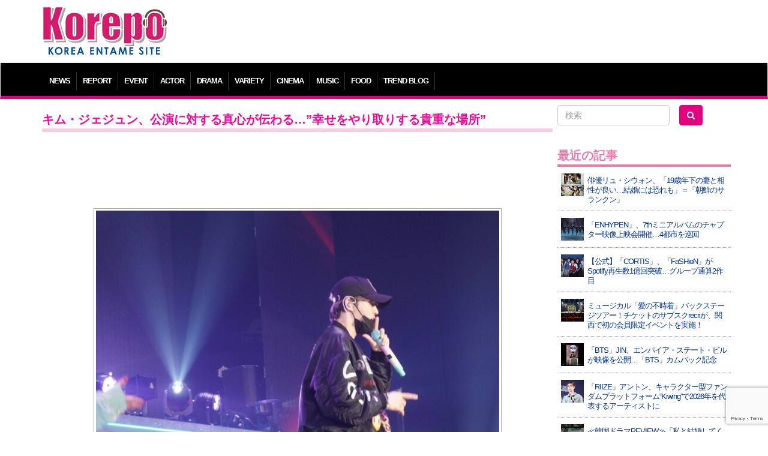

--- FILE ---
content_type: text/html; charset=UTF-8
request_url: https://korepo.com/archives/1209055
body_size: 11981
content:
<!DOCTYPE html>
<html lang="ja">
<head>
<meta charset="UTF-8">
<meta name="viewport" content="width=device-width">
<meta name="google-site-verification" content="OWwH0x0a4Ngr5US4zJiUp6M169jrVdnC_6vypqCx1e4">
<meta name="twitter:card" content="summary_large_image">
<link rel="icon" type="image/x-icon" href="/favicon.ico" rel="icon">
<link rel="apple-touch-icon" href="/favicon.ico">
<meta http-equiv="X-UA-Compatible" content="IE=edge">
<title>キム・ジェジュン、公演に対する真心が伝わる…”幸せをやり取りする貴重な場所”  |  K-POP、韓国エンタメニュース、取材レポートならコレポ！</title>
<link rel="profile" href="https://gmpg.org/xfn/11">
<link rel="pingback" href="https://korepo.com/xmlrpc.php">
<link rel="stylesheet" href="https://korepo.com/wp-content/themes/korepo/dist/css/bootstrap.min.css">
<link rel="stylesheet" href="https://korepo.com/wp-content/themes/korepo/dist/css/font-awesome.min.css">
<link rel="stylesheet" href="https://korepo.com/wp-content/themes/korepo/css/bootstrap-lightbox.css">
<link rel="stylesheet" href="https://korepo.com/wp-content/themes/korepo/style.css?202601200304">
<script type="text/javascript" src="https://korepo.com/wp-content/themes/korepo/js/jquery.min.js"></script>
<script type="text/javascript" src="https://korepo.com/wp-content/themes/korepo/dist/js/bootstrap.min.js"></script>
<script type="text/javascript" src="https://korepo.com/wp-content/themes/korepo/js/jquery.rollover.js"></script>
<script type="text/javascript" src="https://korepo.com/wp-content/themes/korepo/js/bootstrap-lightbox.js"></script>
<script type="text/javascript" src="https://korepo.com/wp-content/themes/korepo/js/custom.js?var=202601200304"></script>
<script async src="https://pagead2.googlesyndication.com/pagead/js/adsbygoogle.js"></script>
<script>
	(adsbygoogle = window.adsbygoogle || []).push({
		google_ad_client: "ca-pub-4065167341922382",
		enable_page_level_ads: true
	});
</script>
<!--[if lte IE 8]>
<script type="text/javascript" src="https://korepo.com/wp-content/themes/korepo/js/jquery.backgroundsize.js"></script>
<![endif]-->
<meta name='robots' content='max-image-preview:large' />
	<style>img:is([sizes="auto" i], [sizes^="auto," i]) { contain-intrinsic-size: 3000px 1500px }</style>
	<link rel="alternate" type="application/rss+xml" title="K-POP、韓国エンタメニュース、取材レポートならコレポ！ &raquo; フィード" href="https://korepo.com/feed" />
<link rel="alternate" type="application/rss+xml" title="K-POP、韓国エンタメニュース、取材レポートならコレポ！ &raquo; コメントフィード" href="https://korepo.com/comments/feed" />

<!-- SEO SIMPLE PACK 3.6.2 -->
<title>キム・ジェジュン、公演に対する真心が伝わる…”幸せをやり取りする貴重な場所” | K-POP、韓国エンタメニュース、取材レポートならコレポ！</title>
<meta name="description" content="歌手キム・ジェジュンが公演のリハーサル風景を公開した。 ジェジュンは13日、自身のInstagramに「幸せをやり取りする貴重な場所&#x2764;&#xfe0f;」という文と共に写真を掲載した。 写真には、公演のリハーサル中と思われるジェ">
<link rel="canonical" href="https://korepo.com/archives/1209055">
<meta property="og:locale" content="ja_JP">
<meta property="og:type" content="article">
<meta property="og:image" content="https://korepo.com/wp-content/uploads/2022/11/315224575_1573230876428293_9005096147411373144_n.jpg">
<meta property="og:title" content="キム・ジェジュン、公演に対する真心が伝わる…”幸せをやり取りする貴重な場所” | K-POP、韓国エンタメニュース、取材レポートならコレポ！">
<meta property="og:description" content="歌手キム・ジェジュンが公演のリハーサル風景を公開した。 ジェジュンは13日、自身のInstagramに「幸せをやり取りする貴重な場所&#x2764;&#xfe0f;」という文と共に写真を掲載した。 写真には、公演のリハーサル中と思われるジェ">
<meta property="og:url" content="https://korepo.com/archives/1209055">
<meta property="og:site_name" content="K-POP、韓国エンタメニュース、取材レポートならコレポ！">
<meta name="twitter:card" content="summary_large_image">
<!-- / SEO SIMPLE PACK -->

		<!-- This site uses the Google Analytics by MonsterInsights plugin v9.11.1 - Using Analytics tracking - https://www.monsterinsights.com/ -->
		<!-- Note: MonsterInsights is not currently configured on this site. The site owner needs to authenticate with Google Analytics in the MonsterInsights settings panel. -->
					<!-- No tracking code set -->
				<!-- / Google Analytics by MonsterInsights -->
		<script type="text/javascript">
/* <![CDATA[ */
window._wpemojiSettings = {"baseUrl":"https:\/\/s.w.org\/images\/core\/emoji\/16.0.1\/72x72\/","ext":".png","svgUrl":"https:\/\/s.w.org\/images\/core\/emoji\/16.0.1\/svg\/","svgExt":".svg","source":{"concatemoji":"https:\/\/korepo.com\/wp-includes\/js\/wp-emoji-release.min.js?ver=6.8.3"}};
/*! This file is auto-generated */
!function(s,n){var o,i,e;function c(e){try{var t={supportTests:e,timestamp:(new Date).valueOf()};sessionStorage.setItem(o,JSON.stringify(t))}catch(e){}}function p(e,t,n){e.clearRect(0,0,e.canvas.width,e.canvas.height),e.fillText(t,0,0);var t=new Uint32Array(e.getImageData(0,0,e.canvas.width,e.canvas.height).data),a=(e.clearRect(0,0,e.canvas.width,e.canvas.height),e.fillText(n,0,0),new Uint32Array(e.getImageData(0,0,e.canvas.width,e.canvas.height).data));return t.every(function(e,t){return e===a[t]})}function u(e,t){e.clearRect(0,0,e.canvas.width,e.canvas.height),e.fillText(t,0,0);for(var n=e.getImageData(16,16,1,1),a=0;a<n.data.length;a++)if(0!==n.data[a])return!1;return!0}function f(e,t,n,a){switch(t){case"flag":return n(e,"\ud83c\udff3\ufe0f\u200d\u26a7\ufe0f","\ud83c\udff3\ufe0f\u200b\u26a7\ufe0f")?!1:!n(e,"\ud83c\udde8\ud83c\uddf6","\ud83c\udde8\u200b\ud83c\uddf6")&&!n(e,"\ud83c\udff4\udb40\udc67\udb40\udc62\udb40\udc65\udb40\udc6e\udb40\udc67\udb40\udc7f","\ud83c\udff4\u200b\udb40\udc67\u200b\udb40\udc62\u200b\udb40\udc65\u200b\udb40\udc6e\u200b\udb40\udc67\u200b\udb40\udc7f");case"emoji":return!a(e,"\ud83e\udedf")}return!1}function g(e,t,n,a){var r="undefined"!=typeof WorkerGlobalScope&&self instanceof WorkerGlobalScope?new OffscreenCanvas(300,150):s.createElement("canvas"),o=r.getContext("2d",{willReadFrequently:!0}),i=(o.textBaseline="top",o.font="600 32px Arial",{});return e.forEach(function(e){i[e]=t(o,e,n,a)}),i}function t(e){var t=s.createElement("script");t.src=e,t.defer=!0,s.head.appendChild(t)}"undefined"!=typeof Promise&&(o="wpEmojiSettingsSupports",i=["flag","emoji"],n.supports={everything:!0,everythingExceptFlag:!0},e=new Promise(function(e){s.addEventListener("DOMContentLoaded",e,{once:!0})}),new Promise(function(t){var n=function(){try{var e=JSON.parse(sessionStorage.getItem(o));if("object"==typeof e&&"number"==typeof e.timestamp&&(new Date).valueOf()<e.timestamp+604800&&"object"==typeof e.supportTests)return e.supportTests}catch(e){}return null}();if(!n){if("undefined"!=typeof Worker&&"undefined"!=typeof OffscreenCanvas&&"undefined"!=typeof URL&&URL.createObjectURL&&"undefined"!=typeof Blob)try{var e="postMessage("+g.toString()+"("+[JSON.stringify(i),f.toString(),p.toString(),u.toString()].join(",")+"));",a=new Blob([e],{type:"text/javascript"}),r=new Worker(URL.createObjectURL(a),{name:"wpTestEmojiSupports"});return void(r.onmessage=function(e){c(n=e.data),r.terminate(),t(n)})}catch(e){}c(n=g(i,f,p,u))}t(n)}).then(function(e){for(var t in e)n.supports[t]=e[t],n.supports.everything=n.supports.everything&&n.supports[t],"flag"!==t&&(n.supports.everythingExceptFlag=n.supports.everythingExceptFlag&&n.supports[t]);n.supports.everythingExceptFlag=n.supports.everythingExceptFlag&&!n.supports.flag,n.DOMReady=!1,n.readyCallback=function(){n.DOMReady=!0}}).then(function(){return e}).then(function(){var e;n.supports.everything||(n.readyCallback(),(e=n.source||{}).concatemoji?t(e.concatemoji):e.wpemoji&&e.twemoji&&(t(e.twemoji),t(e.wpemoji)))}))}((window,document),window._wpemojiSettings);
/* ]]> */
</script>
<style id='wp-emoji-styles-inline-css' type='text/css'>

	img.wp-smiley, img.emoji {
		display: inline !important;
		border: none !important;
		box-shadow: none !important;
		height: 1em !important;
		width: 1em !important;
		margin: 0 0.07em !important;
		vertical-align: -0.1em !important;
		background: none !important;
		padding: 0 !important;
	}
</style>
<style id='classic-theme-styles-inline-css' type='text/css'>
/*! This file is auto-generated */
.wp-block-button__link{color:#fff;background-color:#32373c;border-radius:9999px;box-shadow:none;text-decoration:none;padding:calc(.667em + 2px) calc(1.333em + 2px);font-size:1.125em}.wp-block-file__button{background:#32373c;color:#fff;text-decoration:none}
</style>
<link rel='stylesheet' id='contact-form-7-css' href='https://korepo.com/wp-content/plugins/contact-form-7/includes/css/styles.css?ver=6.1.4' type='text/css' media='all' />
<link rel='stylesheet' id='crp-public-css' href='https://korepo.com/wp-content/plugins/custom-related-posts/dist/public.css?ver=1.8.0' type='text/css' media='all' />
<link rel='stylesheet' id='wp-pagenavi-css' href='https://korepo.com/wp-content/plugins/wp-pagenavi/pagenavi-css.css?ver=2.70' type='text/css' media='all' />
<link rel='stylesheet' id='colorbox-css' href='https://korepo.com/wp-content/plugins/lightbox-gallery/colorbox/example1/colorbox.css?ver=6.8.3' type='text/css' media='all' />
<script type="text/javascript">
// <![CDATA[
var colorbox_settings = {};
// ]]>
</script>
<script type="text/javascript" src="https://korepo.com/wp-includes/js/jquery/jquery.min.js?ver=3.7.1" id="jquery-core-js"></script>
<script type="text/javascript" src="https://korepo.com/wp-includes/js/jquery/jquery-migrate.min.js?ver=3.4.1" id="jquery-migrate-js"></script>
<script type="text/javascript" id="jquery-js-after">
/* <![CDATA[ */
jQuery(document).ready(function() {
	jQuery(".6604cf0f957f63f44720bc1b0e0eb858").click(function() {
		jQuery.post(
			"https://korepo.com/wp-admin/admin-ajax.php", {
				"action": "quick_adsense_onpost_ad_click",
				"quick_adsense_onpost_ad_index": jQuery(this).attr("data-index"),
				"quick_adsense_nonce": "196b6394f9",
			}, function(response) { }
		);
	});
});
/* ]]> */
</script>
<script type="text/javascript" src="https://korepo.com/wp-content/plugins/lightbox-gallery/js/jquery.colorbox.js?ver=6.8.3" id="colorbox-js"></script>
<script type="text/javascript" src="https://korepo.com/wp-content/plugins/lightbox-gallery/js/jquery-migrate-1.4.1.min.js?ver=6.8.3" id="lg-jquery-migrate-js"></script>
<script type="text/javascript" src="https://korepo.com/wp-content/plugins/lightbox-gallery/js/jquery.tooltip.js?ver=6.8.3" id="tooltip-js"></script>
<script type="text/javascript" src="https://korepo.com/wp-content/plugins/lightbox-gallery/lightbox-gallery.js?ver=6.8.3" id="lightbox-gallery-js"></script>
<link rel="https://api.w.org/" href="https://korepo.com/wp-json/" /><link rel="alternate" title="JSON" type="application/json" href="https://korepo.com/wp-json/wp/v2/posts/1209055" /><link rel="EditURI" type="application/rsd+xml" title="RSD" href="https://korepo.com/xmlrpc.php?rsd" />
<meta name="generator" content="WordPress 6.8.3" />
<link rel='shortlink' href='https://korepo.com/?p=1209055' />
<link rel="alternate" title="oEmbed (JSON)" type="application/json+oembed" href="https://korepo.com/wp-json/oembed/1.0/embed?url=https%3A%2F%2Fkorepo.com%2Farchives%2F1209055" />
<link rel="alternate" title="oEmbed (XML)" type="text/xml+oembed" href="https://korepo.com/wp-json/oembed/1.0/embed?url=https%3A%2F%2Fkorepo.com%2Farchives%2F1209055&#038;format=xml" />
<link rel="stylesheet" type="text/css" href="https://korepo.com/wp-content/plugins/lightbox-gallery/lightbox-gallery.css" />
<link rel="stylesheet" type="text/css" media="all" href="https://korepo.com/wp-content/plugins/single-post-widget/style.css" />
<!-- HTML5 shim, for IE6-8 support of HTML5 elements -->
<!--[if lt IE 9]>
<script src="https://korepo.com/wp-content/themes/korepo/assets/js/html5.js" type="text/javascript"></script>
<![endif]-->
<script type="text/javascript">
	jQuery(function(){
		jQuery('body').on("contextmenu", function(e){ return false; });
	});
</script>
</head>
<body class="wp-singular post-template-default single single-post postid-1209055 single-format-standard wp-theme-korepo">
<div id="header" class="container">
	<div class="row">
		<div class="col-xs-12 col-sm-3 col-md-3 col-lg-3 text-left">
			<h1><a class="brand" href="https://korepo.com/" title="K-POP、韓国エンタメニュース、取材レポートならコレポ！" rel="home"><img src="https://korepo.com/wp-content/themes/korepo/img/logo.png" class="header-image" alt="K-POP、韓国エンタメニュース、取材レポートならコレポ！" /></a></h1>
			<button type="button" class="navbar-toggle collapsed" data-toggle="collapse" data-target="#navbar"><i class="fa fa-caret-square-o-down fa-3x"></i><br />MENU</button>
		</div>
		<div class="col-xs-12 col-sm-9 col-md-9 col-lg-9 text-center hidden-xs">
			
			<div class="text-center">
									<script async src="//pagead2.googlesyndication.com/pagead/js/adsbygoogle.js"></script>
					<ins class="adsbygoogle" style="display:inline-block;width:100%;height:90px" data-ad-client="ca-pub-4065167341922382" data-ad-slot="7135969952"></ins>
					<script> (adsbygoogle = window.adsbygoogle || []).push({}); </script>
							</div>

<!-- 			<div class="text-center visible-xs">
				<script async src="//pagead2.googlesyndication.com/pagead/js/adsbygoogle.js"></script>
				<ins class="adsbygoogle" style="display:inline-block;width:320px;height:100px" data-ad-client="ca-pub-4065167341922382" data-ad-slot="3433545158"></ins>
				<script> (adsbygoogle = window.adsbygoogle || []).push({}); </script>
			</div>
//-->
			<div class="adwords">
			</div>

			<div class="visible-xs visible-sm"><br /></div>
		</div>
	</div>
</div>
<div id="navbar" class="collapse navbar-collapse">
	<div class="container" aria-expanded="false">
		<ul>
							<li class="dropdown">
					<a class="dropdown-toggle" id="mnu_news" role="button" data-toggle="dropdown" href="/archives/category/news/">NEWS</a>
					<ul id="smn_news" class="dropdown-menu" role="menu" aria-labelledby="mnu_news">
						<li role="presentation"><a tabindex="32767" href="/archives/category/news/">ニュース全般</a></li>
													<li role="presentation"><a tabindex="32767" href="https://korepo.com/archives/category/news/column">コラム</a></li>
													<li role="presentation"><a tabindex="32767" href="https://korepo.com/archives/category/news/moviecolumn">韓国映画特集</a></li>
													<li role="presentation"><a tabindex="32767" href="https://korepo.com/archives/category/news/talent">タレント</a></li>
													<li role="presentation"><a tabindex="32767" href="https://korepo.com/archives/category/news/%e3%82%a4%e3%83%b3%e3%83%95%e3%83%ab%e3%82%a8%e3%83%b3%e3%82%b5%e3%83%bc">インフルエンサー</a></li>
												<li role="presentation"><a href="/archives/category/varacola/">バラコラ</a></li>
					</ul>
				</li>
										<li><a href="/archives/category/report/">REPORT</a></li>
						<li><a href="/archives/category/event/">EVENT</a></li>
			<li><a href="/archives/category/actor/">ACTOR</a></li>
			<li><a href="/archives/category/drama/">DRAMA</a></li>
			<li><a href="/archives/category/variety/">VARIETY</a></li>
			<li><a href="/archives/category/movie/">CINEMA</a></li>
			<li><a href="/archives/category/music/">MUSIC</a></li>
			<li><a href="/archives/category/food/">FOOD</a></li>
			<li><a href="/archives/category/trend/">TREND BLOG</a></li>
		</ul>
	</div>
</div>
<div id="body" class="container">
<!-- メインエリア -->
<div id="main">
	<div class="row">
		<div class="col-xs-12 col-sm-9 col-md-9 col-lg-9">
																<div class="blog-post">
						<h2>キム・ジェジュン、公演に対する真心が伝わる…”幸せをやり取りする貴重な場所”</h2>

						
						<div class="blog-content">
							<div class="6604cf0f957f63f44720bc1b0e0eb858" data-index="2" style="float: none; margin:10px 0 10px 0; text-align:center;">
<script async src="//pagead2.googlesyndication.com/pagead/js/adsbygoogle.js"></script>
<ins class="adsbygoogle" style="display:inline-block;width:100%;height:90px" data-ad-client="ca-pub-4065167341922382" data-ad-slot="7135969952"></ins>
<script> (adsbygoogle = window.adsbygoogle || []).push({});</script>
</div>
<p><a href="https://korepo.com/wp-content/uploads/2022/11/315224575_1573230876428293_9005096147411373144_n.jpg" rel="lightbox"><img fetchpriority="high" decoding="async" class="aligncenter size-full wp-image-1209060" src="https://korepo.com/wp-content/uploads/2022/11/315224575_1573230876428293_9005096147411373144_n.jpg" alt="" width="680" height="484" srcset="https://korepo.com/wp-content/uploads/2022/11/315224575_1573230876428293_9005096147411373144_n.jpg 680w, https://korepo.com/wp-content/uploads/2022/11/315224575_1573230876428293_9005096147411373144_n-300x214.jpg 300w" sizes="(max-width: 680px) 100vw, 680px" /></a></p>
<p>歌手キム・ジェジュンが公演のリハーサル風景を公開した。<br />
ジェジュンは13日、自身のInstagramに「幸せをやり取りする貴重な場所&#x2764;&#xfe0f;」という文と共に写真を掲載した。<br />
写真には、公演のリハーサル中と思われるジェジュンの姿が写っている。</p>
<div class="6604cf0f957f63f44720bc1b0e0eb858" data-index="1" style="float: none; margin:10px 0 10px 0; text-align:center;">
<script async src="//pagead2.googlesyndication.com/pagead/js/adsbygoogle.js"></script>
<ins class="adsbygoogle" style="display:inline-block;width:100%;height:90px" data-ad-client="ca-pub-4065167341922382" data-ad-slot="7135969952"></ins>
<script> (adsbygoogle = window.adsbygoogle || []).push({});</script>
</div>

<p><a href="https://korepo.com/wp-content/uploads/2022/11/314992996_3537579416477306_8843189443320298331_n.jpg" rel="lightbox"><img decoding="async" class="aligncenter size-full wp-image-1209059" src="https://korepo.com/wp-content/uploads/2022/11/314992996_3537579416477306_8843189443320298331_n.jpg" alt="" width="680" height="484" srcset="https://korepo.com/wp-content/uploads/2022/11/314992996_3537579416477306_8843189443320298331_n.jpg 680w, https://korepo.com/wp-content/uploads/2022/11/314992996_3537579416477306_8843189443320298331_n-300x214.jpg 300w" sizes="(max-width: 680px) 100vw, 680px" /></a> <a href="https://korepo.com/wp-content/uploads/2022/11/315352530_595700571910829_5358124171914427247_n.jpg" rel="lightbox"><img decoding="async" class="aligncenter size-full wp-image-1209058" src="https://korepo.com/wp-content/uploads/2022/11/315352530_595700571910829_5358124171914427247_n.jpg" alt="" width="680" height="484" srcset="https://korepo.com/wp-content/uploads/2022/11/315352530_595700571910829_5358124171914427247_n.jpg 680w, https://korepo.com/wp-content/uploads/2022/11/315352530_595700571910829_5358124171914427247_n-300x214.jpg 300w" sizes="(max-width: 680px) 100vw, 680px" /></a> <a href="https://korepo.com/wp-content/uploads/2022/11/315210457_150237097740962_8153750255250950406_n.jpg" rel="lightbox"><img loading="lazy" decoding="async" class="aligncenter size-full wp-image-1209057" src="https://korepo.com/wp-content/uploads/2022/11/315210457_150237097740962_8153750255250950406_n.jpg" alt="" width="680" height="485" srcset="https://korepo.com/wp-content/uploads/2022/11/315210457_150237097740962_8153750255250950406_n.jpg 680w, https://korepo.com/wp-content/uploads/2022/11/315210457_150237097740962_8153750255250950406_n-300x214.jpg 300w" sizes="auto, (max-width: 680px) 100vw, 680px" /></a> <a href="https://korepo.com/wp-content/uploads/2022/11/315144358_157383636620379_7680580004960070654_n.jpg" rel="lightbox"><img loading="lazy" decoding="async" class="aligncenter size-full wp-image-1209056" src="https://korepo.com/wp-content/uploads/2022/11/315144358_157383636620379_7680580004960070654_n.jpg" alt="" width="680" height="485" srcset="https://korepo.com/wp-content/uploads/2022/11/315144358_157383636620379_7680580004960070654_n.jpg 680w, https://korepo.com/wp-content/uploads/2022/11/315144358_157383636620379_7680580004960070654_n-300x214.jpg 300w" sizes="auto, (max-width: 680px) 100vw, 680px" /></a></p>

<p>ジェジュンはマスクをした状態で舞台上でこまめにチェックをしている様子だ。公演に対するジェジュンの真心が伝わるようだ。<br />
これを見たネットユーザーは、「幸せって言葉…とても嬉しい。これからもジェジュンと共に幸せになろうね〜」「ジェジュン、仙台初日お疲れ様でした。楽しかったのが、めっちゃ伝わってくるよ」「ジェジュン、幸せな時間過ごせて良かったね〜」などの反応を見せた。<br />
また、3年半ぶりに開催中のジェジュンの全国アリーナツアーが愛知公演からスタートし、12月2日（金）に国立代々木競技場第一体育館での東京公演2日目の模様が、CSテレ朝チャンネル１で生中継される事も決定した。</p>
<div class="well well-sm">
<h5>関連記事</h5>
<p></p>
<div class="crp-list-container">
<div class="crp-list">
<div class="crp-list-item crp-list-item-image-left crp-list-item-has-image">
<div class="crp-list-item-image"><a href="https://korepo.com/archives/1207868"><img loading="lazy" decoding="async" data-pin-nopin="true" style="max-width: 50px; height: auto;" width="50" height="50" src="https://korepo.com/wp-content/uploads/2022/11/315005508_511988377489389_2124321538439401329_n-150x150-1668082050.jpg" class="attachment-50x50 size-50x50" alt="" /></a></div>
<div class="crp-list-item-title"><a href="https://korepo.com/archives/1207868">キム・ジェジュン、どんな顔しても可愛いさは隠せない…キュートなウィンク</a></div>
</div>
<div class="crp-list-item crp-list-item-image-left crp-list-item-has-image">
<div class="crp-list-item-image"><a href="https://korepo.com/archives/1208611"><img loading="lazy" decoding="async" data-pin-nopin="true" style="max-width: 50px; height: auto;" width="50" height="50" src="https://korepo.com/wp-content/uploads/2022/11/20221112_140858866-150x150-1668337901.jpg" class="attachment-50x50 size-50x50" alt="" /></a></div>
<div class="crp-list-item-title"><a href="https://korepo.com/archives/1208611">キム・ジェジュン、ライブツアー仙台公演のリハーサル風景を公開</a></div>
</div>
<div class="crp-list-item crp-list-item-image-left crp-list-item-has-image">
<div class="crp-list-item-image"><a href="https://korepo.com/archives/1213944"><img loading="lazy" decoding="async" data-pin-nopin="true" style="max-width: 50px; height: auto;" width="50" height="50" src="https://korepo.com/wp-content/uploads/2022/11/jj-1-150x150-1669259457.jpg" class="attachment-50x50 size-50x50" alt="" /></a></div>
<div class="crp-list-item-title"><a href="https://korepo.com/archives/1213944">キム・ジェジュン、ワールドカップを応援 “日本はいい試合だった。韓国も応援してください”</a></div>
</div>
<div class="crp-list-item crp-list-item-image-left crp-list-item-has-image">
<div class="crp-list-item-image"><a href="https://korepo.com/archives/1208440"><img loading="lazy" decoding="async" data-pin-nopin="true" style="max-width: 50px; height: auto;" width="50" height="50" src="https://korepo.com/wp-content/uploads/2022/11/315284131_803396160766763_8435353487266391994_n-150x150-1668171807.jpg" class="attachment-50x50 size-50x50" alt="" /></a></div>
<div class="crp-list-item-title"><a href="https://korepo.com/archives/1208440">キム・ジェジュン、仙台公演を前にファンにメッセージ…”ちょっと待ってね！”</a></div>
</div>
<div class="crp-list-item crp-list-item-image-left crp-list-item-has-image">
<div class="crp-list-item-image"><a href="https://korepo.com/archives/1209099"><img loading="lazy" decoding="async" data-pin-nopin="true" style="max-width: 50px; height: auto;" width="50" height="50" src="https://korepo.com/wp-content/uploads/2022/11/315319649_839036860747262_5869031354510608399_n-150x150.jpg" class="attachment-50x50 size-50x50" alt="" /></a></div>
<div class="crp-list-item-title"><a href="https://korepo.com/archives/1209099">キム・ジェジュン、仙台公演終了で感謝のコメント…”沢山幸せを頂きました”</a></div>
</div>
<div class="crp-list-item crp-list-item-image-left crp-list-item-has-image">
<div class="crp-list-item-image"><a href="https://korepo.com/archives/1209753"><img loading="lazy" decoding="async" data-pin-nopin="true" style="max-width: 50px; height: auto;" width="50" height="50" src="https://korepo.com/wp-content/uploads/2022/11/315504558_1416394845435005_9057817913923717112_n-150x150.jpg" class="attachment-50x50 size-50x50" alt="" /></a></div>
<div class="crp-list-item-title"><a href="https://korepo.com/archives/1209753">キム・ジェジュン、愛嬌いっぱいのハートポーズ…舞台でのチームワーク抜群</a></div>
</div>
<div class="crp-list-item crp-list-item-image-left crp-list-item-has-image">
<div class="crp-list-item-image"><a href="https://korepo.com/archives/1209333"><img loading="lazy" decoding="async" data-pin-nopin="true" style="max-width: 50px; height: auto;" width="50" height="50" src="https://korepo.com/wp-content/uploads/2022/11/315285269_661890292198697_563661595590436891_n-150x150-1668402549.jpg" class="attachment-50x50 size-50x50" alt="" /></a></div>
<div class="crp-list-item-title"><a href="https://korepo.com/archives/1209333">キム・ジェジュン、目がはれても相変わらず輝くビジュアル</a></div>
</div>
<div class="crp-list-item crp-list-item-image-left crp-list-item-has-image">
<div class="crp-list-item-image"><a href="https://korepo.com/archives/1208413"><img loading="lazy" decoding="async" data-pin-nopin="true" style="max-width: 50px; height: auto;" width="50" height="50" src="https://korepo.com/wp-content/uploads/2022/11/01-150x150.jpg" class="attachment-50x50 size-50x50" alt="" /></a></div>
<div class="crp-list-item-title"><a href="https://korepo.com/archives/1208413">キム・ジェジュン、鮮やかな公演の瞬間を振り返る…”アジアを掌握して戻って来たグローバルスター”</a></div>
</div>
<div class="crp-list-item crp-list-item-image-left crp-list-item-has-image">
<div class="crp-list-item-image"><a href="https://korepo.com/archives/1210203"><img loading="lazy" decoding="async" data-pin-nopin="true" style="max-width: 50px; height: auto;" width="50" height="50" src="https://korepo.com/wp-content/uploads/2022/11/8039ac4a5f149ecc9c41bf06d276440d20221115-150x150.jpg" class="attachment-50x50 size-50x50" alt="" /></a></div>
<div class="crp-list-item-title"><a href="https://korepo.com/archives/1210203">ジェジュン、HYDEの二面性を明かす「雰囲気が全く違うんです」</a></div>
</div>
<div class="crp-list-item crp-list-item-image-left crp-list-item-has-image">
<div class="crp-list-item-image"><a href="https://korepo.com/archives/1209656"><img loading="lazy" decoding="async" data-pin-nopin="true" style="max-width: 50px; height: auto;" width="50" height="50" src="https://korepo.com/wp-content/uploads/2022/11/20221111-150x150.jpg" class="attachment-50x50 size-50x50" alt="" /></a></div>
<div class="crp-list-item-title"><a href="https://korepo.com/archives/1209656">ジェジュン、六本木の超高級ホテルのあるサービスに驚き「タダなんです！」</a></div>
</div>
<div class="crp-list-item crp-list-item-image-left crp-list-item-has-image">
<div class="crp-list-item-image"><a href="https://korepo.com/archives/1208457"><img loading="lazy" decoding="async" data-pin-nopin="true" style="max-width: 50px; height: auto;" width="50" height="50" src="https://korepo.com/wp-content/uploads/2022/11/e5eda2b40e51f4ef3ac12e666635e98220221111-150x150.jpg" class="attachment-50x50 size-50x50" alt="" /></a></div>
<div class="crp-list-item-title"><a href="https://korepo.com/archives/1208457">ジェジュン「日本食が食べたいのに…」久しぶりに来日するも先輩が原因でお預け？</a></div>
</div>
</div>
</div>
</div>
<div class="6604cf0f957f63f44720bc1b0e0eb858" data-index="3" style="float: none; margin:10px 0 10px 0; text-align:center;">
<script async src="//pagead2.googlesyndication.com/pagead/js/adsbygoogle.js"></script>
<ins class="adsbygoogle" style="display:inline-block;width:300px;height:250px" data-ad-client="ca-pub-4065167341922382" data-ad-slot="2705770353"></ins>
<script>(adsbygoogle = window.adsbygoogle || []).push({});</script>
</div>

<div style="font-size: 0px; height: 0px; line-height: 0px; margin: 0; padding: 0; clear: both;"></div>						</div>
						<div class="overhidden btn-sosial">
							<div class="text-center">
								<div class="blog-date">2022.11.13</div>
								<div class="fb-like" data-send="false" data-layout="button_count" data-width="200" data-show-faces="false"></div>
								<div class="tw-tweet"><a href="https://twitter.com/share" class="twitter-share-button" data-lang="ja">ツイート</a></div>
								<div class="tw-follow">
									<a href="https://twitter.com/Kkorepo" class="twitter-follow-button" data-show-count="false" data-lang="ja">フォローワーになる</a>
									<script>!function(d,s,id){var js,fjs=d.getElementsByTagName(s)[0],p=/^http:/.test(d.location)?'http':'https';if(!d.getElementById(id)){js=d.createElement(s);js.id=id;js.src=p+'://platform.twitter.com/widgets.js';fjs.parentNode.insertBefore(js,fjs);}}(document, 'script', 'twitter-wjs');</script>
								</div>
							</div>
						</div>
						<p class="pagenation">
							<span class="previous"><a href="https://korepo.com/archives/1192374" rel="prev">&laquo; 前の記事</a></span>
							<span class="next"><a href="https://korepo.com/archives/1098159" rel="next">次の記事 &raquo;</a></span>
						</p>
					</div>
									</div>
		<div id="sidebar" class="col-xs-12 col-sm-3 col-md-3 col-lg-3">
	<form role="search" method="get" id="searchform" class="form-search row" action="/">
		<div class="col-xs-5 col-sm-12 col-md-0 col-lg-0 hidden-md hidden-lg text-center">
			<a href="https://www.facebook.com/share.php?u=https://korepo.com" onclick="window.open(this.href, ‘facebookwindow’, ‘width=550, height=450,personalbar=0,toolbar=0,scrollbars=1,resizable=1′); return false;"><img src="https://korepo.com/wp-content/themes/korepo/img/ico_facebook.png" class="imgover" alt="facebook" /></a>
			<a href="https://twitter.com/share?original_referer=https://korepo.com&amp;url=https://korepo.com&amp;via=Kkorepo&amp;text=K-POP%E3%80%81%E9%9F%93%E5%9B%BD%E3%82%A8%E3%83%B3%E3%82%BF%E3%83%A1%E3%83%8B%E3%83%A5%E3%83%BC%E3%82%B9%E3%80%81%E5%8F%96%E6%9D%90%E3%83%AC%E3%83%9D%E3%83%BC%E3%83%88%E3%81%AA%E3%82%89%E3%82%B3%E3%83%AC%E3%83%9D%EF%BC%81" onclick="window.open(this.href, ‘tweetwindow’, ‘width=550, height=450,personalbar=0,toolbar=0,scrollbars=1,resizable=1′); return false;"><img src="https://korepo.com/wp-content/themes/korepo/img/ico_twitter.png" class="imgover" alt="twitter" /></a>
			<a href="https://korepo.com/feed/"><img src="https://korepo.com/wp-content/themes/korepo/img/ico_rss.png" class="imgover" alt="RSS" /></a>
			<br /><br />
		</div>
		<div class="col-xs-5 col-sm-7 col-md-7 col-lg-8"><input type="text" value="" name="s" id="s" class="search-query form-control" placeholder="検索"></div>
		<div class="col-xs-2 col-sm-5 col-md-5 col-lg-4"><button type="submit" id="searchsubmit" class="btn"><i class="fa fa-search"></i></button></div>
	</form>
	<br />

	
	<ul><li id="newpostcatch-2" class="widget widget_newpostcatch"><h2 class="widgettitle">最近の記事</h2>
				<ul id="npcatch" class="npcatch">
										<li>
							<a href="https://korepo.com/archives/1628982" title="俳優リュ・シウォン、「19歳年下の妻と相性が良い…結婚には恐れも」＝「朝鮮のサランクン」">
								<figure>
									<img src="https://korepo.com/wp-content/uploads/2026/01/419835_640-150x150.jpg" width="40" height="40" alt="俳優リュ・シウォン、「19歳年下の妻と相性が良い…結婚には恐れも」＝「朝鮮のサランクン」" title="俳優リュ・シウォン、「19歳年下の妻と相性が良い…結婚には恐れも」＝「朝鮮のサランクン」"/>
								</figure>
								<div class="detail">
									<span class="title">俳優リュ・シウォン、「19歳年下の妻と相性が良い…結婚には恐れも」＝「朝鮮のサランクン」</span>
																	</div>
							</a>
						</li>
					  						<li>
							<a href="https://korepo.com/archives/1628980" title="「ENHYPEN」、7thミニアルバムのチャプター映像上映会開催…4都市を巡回">
								<figure>
									<img src="https://korepo.com/wp-content/uploads/2026/01/0003786347_001_20260120111709922-150x150.jpg" width="40" height="40" alt="「ENHYPEN」、7thミニアルバムのチャプター映像上映会開催…4都市を巡回" title="「ENHYPEN」、7thミニアルバムのチャプター映像上映会開催…4都市を巡回"/>
								</figure>
								<div class="detail">
									<span class="title">「ENHYPEN」、7thミニアルバムのチャプター映像上映会開催…4都市を巡回</span>
																	</div>
							</a>
						</li>
					  						<li>
							<a href="https://korepo.com/archives/1628972" title="【公式】「CORTIS」、「FaSHioN」がSpotify再生数1億回突破…グループ通算2作目">
								<figure>
									<img src="https://korepo.com/wp-content/uploads/2026/01/0003786333_001_20260120094616845-150x150.jpg" width="40" height="40" alt="【公式】「CORTIS」、「FaSHioN」がSpotify再生数1億回突破…グループ通算2作目" title="【公式】「CORTIS」、「FaSHioN」がSpotify再生数1億回突破…グループ通算2作目"/>
								</figure>
								<div class="detail">
									<span class="title">【公式】「CORTIS」、「FaSHioN」がSpotify再生数1億回突破…グループ通算2作目</span>
																	</div>
							</a>
						</li>
					  						<li>
							<a href="https://korepo.com/archives/1628974" title="ミュージカル「愛の不時着」バックステージツアー！チケットのサブスクrecriが、関西で初の会員限定イベントを実施！">
								<figure>
									<img src="https://korepo.com/wp-content/uploads/2026/01/69506-28-f87e0f7819c035a0b201a18c16bbe69a-2048x1365-1-150x150.jpg" width="40" height="40" alt="ミュージカル「愛の不時着」バックステージツアー！チケットのサブスクrecriが、関西で初の会員限定イベントを実施！" title="ミュージカル「愛の不時着」バックステージツアー！チケットのサブスクrecriが、関西で初の会員限定イベントを実施！"/>
								</figure>
								<div class="detail">
									<span class="title">ミュージカル「愛の不時着」バックステージツアー！チケットのサブスクrecriが、関西で初の会員限定イベントを実施！</span>
																	</div>
							</a>
						</li>
					  						<li>
							<a href="https://korepo.com/archives/1628967" title="「BTS」JIN、エンパイア・ステート・ビルが映像を公開…「BTS」カムバック記念">
								<figure>
									<img src="https://korepo.com/wp-content/uploads/2026/01/419818_640-150x150-1768873466.jpg" width="40" height="40" alt="「BTS」JIN、エンパイア・ステート・ビルが映像を公開…「BTS」カムバック記念" title="「BTS」JIN、エンパイア・ステート・ビルが映像を公開…「BTS」カムバック記念"/>
								</figure>
								<div class="detail">
									<span class="title">「BTS」JIN、エンパイア・ステート・ビルが映像を公開…「BTS」カムバック記念</span>
																	</div>
							</a>
						</li>
					  						<li>
							<a href="https://korepo.com/archives/1628884" title="「RIIZE」アントン、キャラクター型ファンダムプラットフォーム“Kiwing”で2026年を代表するアーティストに">
								<figure>
									<img src="https://korepo.com/wp-content/uploads/2026/01/303974_1280-150x150-1768872047.jpg" width="40" height="40" alt="「RIIZE」アントン、キャラクター型ファンダムプラットフォーム“Kiwing”で2026年を代表するアーティストに" title="「RIIZE」アントン、キャラクター型ファンダムプラットフォーム“Kiwing”で2026年を代表するアーティストに"/>
								</figure>
								<div class="detail">
									<span class="title">「RIIZE」アントン、キャラクター型ファンダムプラットフォーム“Kiwing”で2026年を代表するアーティストに</span>
																	</div>
							</a>
						</li>
					  						<li>
							<a href="https://korepo.com/archives/1628735" title="≪韓国ドラマREVIEW≫「私と結婚してくれますか」１話撮影秘話…チェ・ウシクとチョン・ソミンのインタビューとポスター撮影＝撮影裏話・あらすじ（動画あり）">
								<figure>
									<img src="https://korepo.com/wp-content/uploads/2026/01/419763_640-150x150.jpg" width="40" height="40" alt="≪韓国ドラマREVIEW≫「私と結婚してくれますか」１話撮影秘話…チェ・ウシクとチョン・ソミンのインタビューとポスター撮影＝撮影裏話・あらすじ（動画あり）" title="≪韓国ドラマREVIEW≫「私と結婚してくれますか」１話撮影秘話…チェ・ウシクとチョン・ソミンのインタビューとポスター撮影＝撮影裏話・あらすじ（動画あり）"/>
								</figure>
								<div class="detail">
									<span class="title">≪韓国ドラマREVIEW≫「私と結婚してくれますか」１話撮影秘話…チェ・ウシクとチョン・ソミンのインタビューとポスター撮影＝撮影裏話・あらすじ（動画あり）</span>
																	</div>
							</a>
						</li>
					  						<li>
							<a href="https://korepo.com/archives/1628947" title="「TWS」、デビュー2周年イベント「Sparkling Days」開催…期待感UP">
								<figure>
									<img src="https://korepo.com/wp-content/uploads/2026/01/419799_640-150x150.jpg" width="40" height="40" alt="「TWS」、デビュー2周年イベント「Sparkling Days」開催…期待感UP" title="「TWS」、デビュー2周年イベント「Sparkling Days」開催…期待感UP"/>
								</figure>
								<div class="detail">
									<span class="title">「TWS」、デビュー2周年イベント「Sparkling Days」開催…期待感UP</span>
																	</div>
							</a>
						</li>
					  						<li>
							<a href="https://korepo.com/archives/1628888" title="俳優チョン・ヘイン、ミラノを魅了した貴公子のような風格">
								<figure>
									<img src="https://korepo.com/wp-content/uploads/2026/01/303978_1280-150x150-1768871272.jpg" width="40" height="40" alt="俳優チョン・ヘイン、ミラノを魅了した貴公子のような風格" title="俳優チョン・ヘイン、ミラノを魅了した貴公子のような風格"/>
								</figure>
								<div class="detail">
									<span class="title">俳優チョン・ヘイン、ミラノを魅了した貴公子のような風格</span>
																	</div>
							</a>
						</li>
					  						<li>
							<a href="https://korepo.com/archives/1628916" title="「取材レポ」ハン・ソヒ 映画『PROJECT Y』　初の映画PR来日でファンを魅了！来日記念ジャパンプレミア開催">
								<figure>
									<img src="https://korepo.com/wp-content/uploads/2026/01/KorepoDSC_1507-150x150.jpg" width="40" height="40" alt="「取材レポ」ハン・ソヒ 映画『PROJECT Y』　初の映画PR来日でファンを魅了！来日記念ジャパンプレミア開催" title="「取材レポ」ハン・ソヒ 映画『PROJECT Y』　初の映画PR来日でファンを魅了！来日記念ジャパンプレミア開催"/>
								</figure>
								<div class="detail">
									<span class="title">「取材レポ」ハン・ソヒ 映画『PROJECT Y』　初の映画PR来日でファンを魅了！来日記念ジャパンプレミア開催</span>
																	</div>
							</a>
						</li>
					  				</ul>
			</li>
</ul>
	<br />
	<div class="text-center">
					<!-- バナー No.4 -->
			<br />
			<!--
			<a href="http://www.japankorea.org/" target="_blank">
				<img src="/wp-content/photo/banner/japankorea.jpg?2018" alt="韓国語学堂" />
			</a>
//-->
			<br />
			</div>
</div>
	</div>
</div>
	<!-- フッターエリア -->

		<div id="back-top">
			<a href="#top"><span><img src="https://korepo.com/wp-content/themes/korepo/img/page-top.png" /></span></a>
		</div>
		<div id="back-top2" class="hidden-md hidden-lg text-center">
			<a href="#top">▲ トップに戻る</a>
		</div>
	</div>
	<div id="footer">
		<div class="container">
			<div class="navbar">
				<div class="row">
					<div id="footer-category" class="col-xs-12 col-sm-12 col-md-12 col-lg-12">
						<ul class="nav nav-pills">
							<li><a href="/">KOREPO.COM</a></li>
							<li><a href="/archives/category/news/">ニュース</a></li>
							<li><a href="/archives/category/report/">取材レポート/TOPICS/PHOTO</a></li>
							<li><a href="/event/2026-01">イベント</a></li>
							<li><a href="/archives/category/actor/">俳優</a></li>
							<li><a href="/archives/category/drama/">ドラマ</a></li>
							<li><a href="/archives/category/movie/">映画</a></li>
							<li><a href="/archives/category/music/">音楽</a></li>
						</ul>
					</div>
					<div id="footer-info" class="col-xs-12 col-sm-12 col-md-12 col-lg-12">
						<ul class="nav nav-pills pull-right-md pull-right-lg">
							<li><a href="/corporate/">会社案内</a></li>
							<li><a href="/privacy/">プライバシーポリシー</a></li>
							<li><a href="/contact/">お問い合わせ</a></li>
							<li><a href="/recruit/">採用情報</a></li>
							<li><a href="/advertise/">広告掲載</a></li>
							<li><a href="/carry/">ニュース掲載</a></li>
						</ul>
					</div>
					<div id="copyright" class="col-xs-12 col-sm-12 col-md-12 col-lg-12"><p>Copyright &copy; K-POP、韓国エンタメニュース、取材レポートならコレポ！ All Rights Reserved.</p></div>
				</div>
			</div>
		</div>
	</div>
	<script>(function(d, s, id) {
		var js, fjs = d.getElementsByTagName(s)[0];
		if (d.getElementById(id)) return;
		js = d.createElement(s); js.id = id;
		js.src = "//connect.facebook.net/ja_JP/all.js#xfbml=1&appId=422454737809533";
		fjs.parentNode.insertBefore(js, fjs);
	}(document, 'script', 'facebook-jssdk'));
	</script>
	<script>!function(d,s,id){var js,fjs=d.getElementsByTagName(s)[0],p=/^http:/.test(d.location)?'http':'https';if(!d.getElementById(id)){js=d.createElement(s);js.id=id;js.src=p+'://platform.twitter.com/widgets.js';fjs.parentNode.insertBefore(js,fjs);}}(document, 'script', 'twitter-wjs');</script>
	<!-- Start Alexa Certify Javascript -->
	<script type="text/javascript">
	_atrk_opts = { atrk_acct:"yi5ui1aUS/00iG", domain:"korepo.com",dynamic: true};
	(function() { var as = document.createElement('script'); as.type = 'text/javascript'; as.async = true; as.src = "https://d31qbv1cthcecs.cloudfront.net/atrk.js"; var s = document.getElementsByTagName('script')[0];s.parentNode.insertBefore(as, s); })();
	</script>
	<noscript><img src="https://d5nxst8fruw4z.cloudfront.net/atrk.gif?account=yi5ui1aUS/00iG" style="display:none" height="1" width="1" alt="" /></noscript>
	<!-- End Alexa Certify Javascript -->
	<script type="text/javascript">
		window._pt_sp_2 = [];
		_pt_sp_2.push('setAccount,545a0c4b');
		var _protocol = (("https:" == document.location.protocol) ? " https://" : " http://");
		(function() {
			var atag = document.createElement('script'); atag.type = 'text/javascript'; atag.async = true;
			atag.src = _protocol + 'js.ptengine.jp/pta.js';
			var stag = document.createElement('script'); stag.type = 'text/javascript'; stag.async = true;
			stag.src = _protocol + 'js.ptengine.jp/pts.js';
			var s = document.getElementsByTagName('script')[0];
			s.parentNode.insertBefore(atag, s);s.parentNode.insertBefore(stag, s);
		})();
	</script>
	<!-- Global site tag (gtag.js) - Google Analytics -->
	<script async src="https://www.googletagmanager.com/gtag/js?id=UA-43955351-1"></script>
	<script>
	  window.dataLayer = window.dataLayer || [];
	  function gtag(){dataLayer.push(arguments);}
	  gtag('js', new Date());

	  gtag('config', 'UA-43955351-1');
	</script>

	<!-- Global site tag (gtag.js) - Google Analytics -->
	<script async src="https://www.googletagmanager.com/gtag/js?id=G-K9T88TSVV3"></script>
	<script>
	  window.dataLayer = window.dataLayer || [];
	  function gtag(){dataLayer.push(arguments);}
	  gtag('js', new Date());

	  gtag('config', 'G-K9T88TSVV3');
	</script>
	<script type="speculationrules">
{"prefetch":[{"source":"document","where":{"and":[{"href_matches":"\/*"},{"not":{"href_matches":["\/wp-*.php","\/wp-admin\/*","\/wp-content\/uploads\/*","\/wp-content\/*","\/wp-content\/plugins\/*","\/wp-content\/themes\/korepo\/*","\/*\\?(.+)"]}},{"not":{"selector_matches":"a[rel~=\"nofollow\"]"}},{"not":{"selector_matches":".no-prefetch, .no-prefetch a"}}]},"eagerness":"conservative"}]}
</script>
<!-- Matomo --><script>
(function () {
function initTracking() {
var _paq = window._paq = window._paq || [];
_paq.push(['trackPageView']);_paq.push(['enableLinkTracking']);_paq.push(['alwaysUseSendBeacon']);_paq.push(['setTrackerUrl', "\/\/korepo.com\/wp-content\/plugins\/matomo\/app\/matomo.php"]);_paq.push(['setSiteId', '1']);var d=document, g=d.createElement('script'), s=d.getElementsByTagName('script')[0];
g.type='text/javascript'; g.async=true; g.src="\/\/korepo.com\/wp-content\/uploads\/matomo\/matomo.js"; s.parentNode.insertBefore(g,s);
}
if (document.prerendering) {
	document.addEventListener('prerenderingchange', initTracking, {once: true});
} else {
	initTracking();
}
})();
</script>
<!-- End Matomo Code --><script type="text/javascript" src="https://korepo.com/wp-includes/js/dist/hooks.min.js?ver=4d63a3d491d11ffd8ac6" id="wp-hooks-js"></script>
<script type="text/javascript" src="https://korepo.com/wp-includes/js/dist/i18n.min.js?ver=5e580eb46a90c2b997e6" id="wp-i18n-js"></script>
<script type="text/javascript" id="wp-i18n-js-after">
/* <![CDATA[ */
wp.i18n.setLocaleData( { 'text direction\u0004ltr': [ 'ltr' ] } );
/* ]]> */
</script>
<script type="text/javascript" src="https://korepo.com/wp-content/plugins/contact-form-7/includes/swv/js/index.js?ver=6.1.4" id="swv-js"></script>
<script type="text/javascript" id="contact-form-7-js-translations">
/* <![CDATA[ */
( function( domain, translations ) {
	var localeData = translations.locale_data[ domain ] || translations.locale_data.messages;
	localeData[""].domain = domain;
	wp.i18n.setLocaleData( localeData, domain );
} )( "contact-form-7", {"translation-revision-date":"2025-11-30 08:12:23+0000","generator":"GlotPress\/4.0.3","domain":"messages","locale_data":{"messages":{"":{"domain":"messages","plural-forms":"nplurals=1; plural=0;","lang":"ja_JP"},"This contact form is placed in the wrong place.":["\u3053\u306e\u30b3\u30f3\u30bf\u30af\u30c8\u30d5\u30a9\u30fc\u30e0\u306f\u9593\u9055\u3063\u305f\u4f4d\u7f6e\u306b\u7f6e\u304b\u308c\u3066\u3044\u307e\u3059\u3002"],"Error:":["\u30a8\u30e9\u30fc:"]}},"comment":{"reference":"includes\/js\/index.js"}} );
/* ]]> */
</script>
<script type="text/javascript" id="contact-form-7-js-before">
/* <![CDATA[ */
var wpcf7 = {
    "api": {
        "root": "https:\/\/korepo.com\/wp-json\/",
        "namespace": "contact-form-7\/v1"
    },
    "cached": 1
};
/* ]]> */
</script>
<script type="text/javascript" src="https://korepo.com/wp-content/plugins/contact-form-7/includes/js/index.js?ver=6.1.4" id="contact-form-7-js"></script>
<script type="text/javascript" src="https://www.google.com/recaptcha/api.js?render=6LfXe0kaAAAAABJYXBSyLgcykheC6Go2ZpjZu2ZU&amp;ver=3.0" id="google-recaptcha-js"></script>
<script type="text/javascript" src="https://korepo.com/wp-includes/js/dist/vendor/wp-polyfill.min.js?ver=3.15.0" id="wp-polyfill-js"></script>
<script type="text/javascript" id="wpcf7-recaptcha-js-before">
/* <![CDATA[ */
var wpcf7_recaptcha = {
    "sitekey": "6LfXe0kaAAAAABJYXBSyLgcykheC6Go2ZpjZu2ZU",
    "actions": {
        "homepage": "homepage",
        "contactform": "contactform"
    }
};
/* ]]> */
</script>
<script type="text/javascript" src="https://korepo.com/wp-content/plugins/contact-form-7/modules/recaptcha/index.js?ver=6.1.4" id="wpcf7-recaptcha-js"></script>
</body>
<!-- 18.118.160.44 -->
</html>


--- FILE ---
content_type: text/html; charset=utf-8
request_url: https://www.google.com/recaptcha/api2/anchor?ar=1&k=6LfXe0kaAAAAABJYXBSyLgcykheC6Go2ZpjZu2ZU&co=aHR0cHM6Ly9rb3JlcG8uY29tOjQ0Mw..&hl=en&v=PoyoqOPhxBO7pBk68S4YbpHZ&size=invisible&anchor-ms=20000&execute-ms=30000&cb=c1k3h7iukpku
body_size: 48723
content:
<!DOCTYPE HTML><html dir="ltr" lang="en"><head><meta http-equiv="Content-Type" content="text/html; charset=UTF-8">
<meta http-equiv="X-UA-Compatible" content="IE=edge">
<title>reCAPTCHA</title>
<style type="text/css">
/* cyrillic-ext */
@font-face {
  font-family: 'Roboto';
  font-style: normal;
  font-weight: 400;
  font-stretch: 100%;
  src: url(//fonts.gstatic.com/s/roboto/v48/KFO7CnqEu92Fr1ME7kSn66aGLdTylUAMa3GUBHMdazTgWw.woff2) format('woff2');
  unicode-range: U+0460-052F, U+1C80-1C8A, U+20B4, U+2DE0-2DFF, U+A640-A69F, U+FE2E-FE2F;
}
/* cyrillic */
@font-face {
  font-family: 'Roboto';
  font-style: normal;
  font-weight: 400;
  font-stretch: 100%;
  src: url(//fonts.gstatic.com/s/roboto/v48/KFO7CnqEu92Fr1ME7kSn66aGLdTylUAMa3iUBHMdazTgWw.woff2) format('woff2');
  unicode-range: U+0301, U+0400-045F, U+0490-0491, U+04B0-04B1, U+2116;
}
/* greek-ext */
@font-face {
  font-family: 'Roboto';
  font-style: normal;
  font-weight: 400;
  font-stretch: 100%;
  src: url(//fonts.gstatic.com/s/roboto/v48/KFO7CnqEu92Fr1ME7kSn66aGLdTylUAMa3CUBHMdazTgWw.woff2) format('woff2');
  unicode-range: U+1F00-1FFF;
}
/* greek */
@font-face {
  font-family: 'Roboto';
  font-style: normal;
  font-weight: 400;
  font-stretch: 100%;
  src: url(//fonts.gstatic.com/s/roboto/v48/KFO7CnqEu92Fr1ME7kSn66aGLdTylUAMa3-UBHMdazTgWw.woff2) format('woff2');
  unicode-range: U+0370-0377, U+037A-037F, U+0384-038A, U+038C, U+038E-03A1, U+03A3-03FF;
}
/* math */
@font-face {
  font-family: 'Roboto';
  font-style: normal;
  font-weight: 400;
  font-stretch: 100%;
  src: url(//fonts.gstatic.com/s/roboto/v48/KFO7CnqEu92Fr1ME7kSn66aGLdTylUAMawCUBHMdazTgWw.woff2) format('woff2');
  unicode-range: U+0302-0303, U+0305, U+0307-0308, U+0310, U+0312, U+0315, U+031A, U+0326-0327, U+032C, U+032F-0330, U+0332-0333, U+0338, U+033A, U+0346, U+034D, U+0391-03A1, U+03A3-03A9, U+03B1-03C9, U+03D1, U+03D5-03D6, U+03F0-03F1, U+03F4-03F5, U+2016-2017, U+2034-2038, U+203C, U+2040, U+2043, U+2047, U+2050, U+2057, U+205F, U+2070-2071, U+2074-208E, U+2090-209C, U+20D0-20DC, U+20E1, U+20E5-20EF, U+2100-2112, U+2114-2115, U+2117-2121, U+2123-214F, U+2190, U+2192, U+2194-21AE, U+21B0-21E5, U+21F1-21F2, U+21F4-2211, U+2213-2214, U+2216-22FF, U+2308-230B, U+2310, U+2319, U+231C-2321, U+2336-237A, U+237C, U+2395, U+239B-23B7, U+23D0, U+23DC-23E1, U+2474-2475, U+25AF, U+25B3, U+25B7, U+25BD, U+25C1, U+25CA, U+25CC, U+25FB, U+266D-266F, U+27C0-27FF, U+2900-2AFF, U+2B0E-2B11, U+2B30-2B4C, U+2BFE, U+3030, U+FF5B, U+FF5D, U+1D400-1D7FF, U+1EE00-1EEFF;
}
/* symbols */
@font-face {
  font-family: 'Roboto';
  font-style: normal;
  font-weight: 400;
  font-stretch: 100%;
  src: url(//fonts.gstatic.com/s/roboto/v48/KFO7CnqEu92Fr1ME7kSn66aGLdTylUAMaxKUBHMdazTgWw.woff2) format('woff2');
  unicode-range: U+0001-000C, U+000E-001F, U+007F-009F, U+20DD-20E0, U+20E2-20E4, U+2150-218F, U+2190, U+2192, U+2194-2199, U+21AF, U+21E6-21F0, U+21F3, U+2218-2219, U+2299, U+22C4-22C6, U+2300-243F, U+2440-244A, U+2460-24FF, U+25A0-27BF, U+2800-28FF, U+2921-2922, U+2981, U+29BF, U+29EB, U+2B00-2BFF, U+4DC0-4DFF, U+FFF9-FFFB, U+10140-1018E, U+10190-1019C, U+101A0, U+101D0-101FD, U+102E0-102FB, U+10E60-10E7E, U+1D2C0-1D2D3, U+1D2E0-1D37F, U+1F000-1F0FF, U+1F100-1F1AD, U+1F1E6-1F1FF, U+1F30D-1F30F, U+1F315, U+1F31C, U+1F31E, U+1F320-1F32C, U+1F336, U+1F378, U+1F37D, U+1F382, U+1F393-1F39F, U+1F3A7-1F3A8, U+1F3AC-1F3AF, U+1F3C2, U+1F3C4-1F3C6, U+1F3CA-1F3CE, U+1F3D4-1F3E0, U+1F3ED, U+1F3F1-1F3F3, U+1F3F5-1F3F7, U+1F408, U+1F415, U+1F41F, U+1F426, U+1F43F, U+1F441-1F442, U+1F444, U+1F446-1F449, U+1F44C-1F44E, U+1F453, U+1F46A, U+1F47D, U+1F4A3, U+1F4B0, U+1F4B3, U+1F4B9, U+1F4BB, U+1F4BF, U+1F4C8-1F4CB, U+1F4D6, U+1F4DA, U+1F4DF, U+1F4E3-1F4E6, U+1F4EA-1F4ED, U+1F4F7, U+1F4F9-1F4FB, U+1F4FD-1F4FE, U+1F503, U+1F507-1F50B, U+1F50D, U+1F512-1F513, U+1F53E-1F54A, U+1F54F-1F5FA, U+1F610, U+1F650-1F67F, U+1F687, U+1F68D, U+1F691, U+1F694, U+1F698, U+1F6AD, U+1F6B2, U+1F6B9-1F6BA, U+1F6BC, U+1F6C6-1F6CF, U+1F6D3-1F6D7, U+1F6E0-1F6EA, U+1F6F0-1F6F3, U+1F6F7-1F6FC, U+1F700-1F7FF, U+1F800-1F80B, U+1F810-1F847, U+1F850-1F859, U+1F860-1F887, U+1F890-1F8AD, U+1F8B0-1F8BB, U+1F8C0-1F8C1, U+1F900-1F90B, U+1F93B, U+1F946, U+1F984, U+1F996, U+1F9E9, U+1FA00-1FA6F, U+1FA70-1FA7C, U+1FA80-1FA89, U+1FA8F-1FAC6, U+1FACE-1FADC, U+1FADF-1FAE9, U+1FAF0-1FAF8, U+1FB00-1FBFF;
}
/* vietnamese */
@font-face {
  font-family: 'Roboto';
  font-style: normal;
  font-weight: 400;
  font-stretch: 100%;
  src: url(//fonts.gstatic.com/s/roboto/v48/KFO7CnqEu92Fr1ME7kSn66aGLdTylUAMa3OUBHMdazTgWw.woff2) format('woff2');
  unicode-range: U+0102-0103, U+0110-0111, U+0128-0129, U+0168-0169, U+01A0-01A1, U+01AF-01B0, U+0300-0301, U+0303-0304, U+0308-0309, U+0323, U+0329, U+1EA0-1EF9, U+20AB;
}
/* latin-ext */
@font-face {
  font-family: 'Roboto';
  font-style: normal;
  font-weight: 400;
  font-stretch: 100%;
  src: url(//fonts.gstatic.com/s/roboto/v48/KFO7CnqEu92Fr1ME7kSn66aGLdTylUAMa3KUBHMdazTgWw.woff2) format('woff2');
  unicode-range: U+0100-02BA, U+02BD-02C5, U+02C7-02CC, U+02CE-02D7, U+02DD-02FF, U+0304, U+0308, U+0329, U+1D00-1DBF, U+1E00-1E9F, U+1EF2-1EFF, U+2020, U+20A0-20AB, U+20AD-20C0, U+2113, U+2C60-2C7F, U+A720-A7FF;
}
/* latin */
@font-face {
  font-family: 'Roboto';
  font-style: normal;
  font-weight: 400;
  font-stretch: 100%;
  src: url(//fonts.gstatic.com/s/roboto/v48/KFO7CnqEu92Fr1ME7kSn66aGLdTylUAMa3yUBHMdazQ.woff2) format('woff2');
  unicode-range: U+0000-00FF, U+0131, U+0152-0153, U+02BB-02BC, U+02C6, U+02DA, U+02DC, U+0304, U+0308, U+0329, U+2000-206F, U+20AC, U+2122, U+2191, U+2193, U+2212, U+2215, U+FEFF, U+FFFD;
}
/* cyrillic-ext */
@font-face {
  font-family: 'Roboto';
  font-style: normal;
  font-weight: 500;
  font-stretch: 100%;
  src: url(//fonts.gstatic.com/s/roboto/v48/KFO7CnqEu92Fr1ME7kSn66aGLdTylUAMa3GUBHMdazTgWw.woff2) format('woff2');
  unicode-range: U+0460-052F, U+1C80-1C8A, U+20B4, U+2DE0-2DFF, U+A640-A69F, U+FE2E-FE2F;
}
/* cyrillic */
@font-face {
  font-family: 'Roboto';
  font-style: normal;
  font-weight: 500;
  font-stretch: 100%;
  src: url(//fonts.gstatic.com/s/roboto/v48/KFO7CnqEu92Fr1ME7kSn66aGLdTylUAMa3iUBHMdazTgWw.woff2) format('woff2');
  unicode-range: U+0301, U+0400-045F, U+0490-0491, U+04B0-04B1, U+2116;
}
/* greek-ext */
@font-face {
  font-family: 'Roboto';
  font-style: normal;
  font-weight: 500;
  font-stretch: 100%;
  src: url(//fonts.gstatic.com/s/roboto/v48/KFO7CnqEu92Fr1ME7kSn66aGLdTylUAMa3CUBHMdazTgWw.woff2) format('woff2');
  unicode-range: U+1F00-1FFF;
}
/* greek */
@font-face {
  font-family: 'Roboto';
  font-style: normal;
  font-weight: 500;
  font-stretch: 100%;
  src: url(//fonts.gstatic.com/s/roboto/v48/KFO7CnqEu92Fr1ME7kSn66aGLdTylUAMa3-UBHMdazTgWw.woff2) format('woff2');
  unicode-range: U+0370-0377, U+037A-037F, U+0384-038A, U+038C, U+038E-03A1, U+03A3-03FF;
}
/* math */
@font-face {
  font-family: 'Roboto';
  font-style: normal;
  font-weight: 500;
  font-stretch: 100%;
  src: url(//fonts.gstatic.com/s/roboto/v48/KFO7CnqEu92Fr1ME7kSn66aGLdTylUAMawCUBHMdazTgWw.woff2) format('woff2');
  unicode-range: U+0302-0303, U+0305, U+0307-0308, U+0310, U+0312, U+0315, U+031A, U+0326-0327, U+032C, U+032F-0330, U+0332-0333, U+0338, U+033A, U+0346, U+034D, U+0391-03A1, U+03A3-03A9, U+03B1-03C9, U+03D1, U+03D5-03D6, U+03F0-03F1, U+03F4-03F5, U+2016-2017, U+2034-2038, U+203C, U+2040, U+2043, U+2047, U+2050, U+2057, U+205F, U+2070-2071, U+2074-208E, U+2090-209C, U+20D0-20DC, U+20E1, U+20E5-20EF, U+2100-2112, U+2114-2115, U+2117-2121, U+2123-214F, U+2190, U+2192, U+2194-21AE, U+21B0-21E5, U+21F1-21F2, U+21F4-2211, U+2213-2214, U+2216-22FF, U+2308-230B, U+2310, U+2319, U+231C-2321, U+2336-237A, U+237C, U+2395, U+239B-23B7, U+23D0, U+23DC-23E1, U+2474-2475, U+25AF, U+25B3, U+25B7, U+25BD, U+25C1, U+25CA, U+25CC, U+25FB, U+266D-266F, U+27C0-27FF, U+2900-2AFF, U+2B0E-2B11, U+2B30-2B4C, U+2BFE, U+3030, U+FF5B, U+FF5D, U+1D400-1D7FF, U+1EE00-1EEFF;
}
/* symbols */
@font-face {
  font-family: 'Roboto';
  font-style: normal;
  font-weight: 500;
  font-stretch: 100%;
  src: url(//fonts.gstatic.com/s/roboto/v48/KFO7CnqEu92Fr1ME7kSn66aGLdTylUAMaxKUBHMdazTgWw.woff2) format('woff2');
  unicode-range: U+0001-000C, U+000E-001F, U+007F-009F, U+20DD-20E0, U+20E2-20E4, U+2150-218F, U+2190, U+2192, U+2194-2199, U+21AF, U+21E6-21F0, U+21F3, U+2218-2219, U+2299, U+22C4-22C6, U+2300-243F, U+2440-244A, U+2460-24FF, U+25A0-27BF, U+2800-28FF, U+2921-2922, U+2981, U+29BF, U+29EB, U+2B00-2BFF, U+4DC0-4DFF, U+FFF9-FFFB, U+10140-1018E, U+10190-1019C, U+101A0, U+101D0-101FD, U+102E0-102FB, U+10E60-10E7E, U+1D2C0-1D2D3, U+1D2E0-1D37F, U+1F000-1F0FF, U+1F100-1F1AD, U+1F1E6-1F1FF, U+1F30D-1F30F, U+1F315, U+1F31C, U+1F31E, U+1F320-1F32C, U+1F336, U+1F378, U+1F37D, U+1F382, U+1F393-1F39F, U+1F3A7-1F3A8, U+1F3AC-1F3AF, U+1F3C2, U+1F3C4-1F3C6, U+1F3CA-1F3CE, U+1F3D4-1F3E0, U+1F3ED, U+1F3F1-1F3F3, U+1F3F5-1F3F7, U+1F408, U+1F415, U+1F41F, U+1F426, U+1F43F, U+1F441-1F442, U+1F444, U+1F446-1F449, U+1F44C-1F44E, U+1F453, U+1F46A, U+1F47D, U+1F4A3, U+1F4B0, U+1F4B3, U+1F4B9, U+1F4BB, U+1F4BF, U+1F4C8-1F4CB, U+1F4D6, U+1F4DA, U+1F4DF, U+1F4E3-1F4E6, U+1F4EA-1F4ED, U+1F4F7, U+1F4F9-1F4FB, U+1F4FD-1F4FE, U+1F503, U+1F507-1F50B, U+1F50D, U+1F512-1F513, U+1F53E-1F54A, U+1F54F-1F5FA, U+1F610, U+1F650-1F67F, U+1F687, U+1F68D, U+1F691, U+1F694, U+1F698, U+1F6AD, U+1F6B2, U+1F6B9-1F6BA, U+1F6BC, U+1F6C6-1F6CF, U+1F6D3-1F6D7, U+1F6E0-1F6EA, U+1F6F0-1F6F3, U+1F6F7-1F6FC, U+1F700-1F7FF, U+1F800-1F80B, U+1F810-1F847, U+1F850-1F859, U+1F860-1F887, U+1F890-1F8AD, U+1F8B0-1F8BB, U+1F8C0-1F8C1, U+1F900-1F90B, U+1F93B, U+1F946, U+1F984, U+1F996, U+1F9E9, U+1FA00-1FA6F, U+1FA70-1FA7C, U+1FA80-1FA89, U+1FA8F-1FAC6, U+1FACE-1FADC, U+1FADF-1FAE9, U+1FAF0-1FAF8, U+1FB00-1FBFF;
}
/* vietnamese */
@font-face {
  font-family: 'Roboto';
  font-style: normal;
  font-weight: 500;
  font-stretch: 100%;
  src: url(//fonts.gstatic.com/s/roboto/v48/KFO7CnqEu92Fr1ME7kSn66aGLdTylUAMa3OUBHMdazTgWw.woff2) format('woff2');
  unicode-range: U+0102-0103, U+0110-0111, U+0128-0129, U+0168-0169, U+01A0-01A1, U+01AF-01B0, U+0300-0301, U+0303-0304, U+0308-0309, U+0323, U+0329, U+1EA0-1EF9, U+20AB;
}
/* latin-ext */
@font-face {
  font-family: 'Roboto';
  font-style: normal;
  font-weight: 500;
  font-stretch: 100%;
  src: url(//fonts.gstatic.com/s/roboto/v48/KFO7CnqEu92Fr1ME7kSn66aGLdTylUAMa3KUBHMdazTgWw.woff2) format('woff2');
  unicode-range: U+0100-02BA, U+02BD-02C5, U+02C7-02CC, U+02CE-02D7, U+02DD-02FF, U+0304, U+0308, U+0329, U+1D00-1DBF, U+1E00-1E9F, U+1EF2-1EFF, U+2020, U+20A0-20AB, U+20AD-20C0, U+2113, U+2C60-2C7F, U+A720-A7FF;
}
/* latin */
@font-face {
  font-family: 'Roboto';
  font-style: normal;
  font-weight: 500;
  font-stretch: 100%;
  src: url(//fonts.gstatic.com/s/roboto/v48/KFO7CnqEu92Fr1ME7kSn66aGLdTylUAMa3yUBHMdazQ.woff2) format('woff2');
  unicode-range: U+0000-00FF, U+0131, U+0152-0153, U+02BB-02BC, U+02C6, U+02DA, U+02DC, U+0304, U+0308, U+0329, U+2000-206F, U+20AC, U+2122, U+2191, U+2193, U+2212, U+2215, U+FEFF, U+FFFD;
}
/* cyrillic-ext */
@font-face {
  font-family: 'Roboto';
  font-style: normal;
  font-weight: 900;
  font-stretch: 100%;
  src: url(//fonts.gstatic.com/s/roboto/v48/KFO7CnqEu92Fr1ME7kSn66aGLdTylUAMa3GUBHMdazTgWw.woff2) format('woff2');
  unicode-range: U+0460-052F, U+1C80-1C8A, U+20B4, U+2DE0-2DFF, U+A640-A69F, U+FE2E-FE2F;
}
/* cyrillic */
@font-face {
  font-family: 'Roboto';
  font-style: normal;
  font-weight: 900;
  font-stretch: 100%;
  src: url(//fonts.gstatic.com/s/roboto/v48/KFO7CnqEu92Fr1ME7kSn66aGLdTylUAMa3iUBHMdazTgWw.woff2) format('woff2');
  unicode-range: U+0301, U+0400-045F, U+0490-0491, U+04B0-04B1, U+2116;
}
/* greek-ext */
@font-face {
  font-family: 'Roboto';
  font-style: normal;
  font-weight: 900;
  font-stretch: 100%;
  src: url(//fonts.gstatic.com/s/roboto/v48/KFO7CnqEu92Fr1ME7kSn66aGLdTylUAMa3CUBHMdazTgWw.woff2) format('woff2');
  unicode-range: U+1F00-1FFF;
}
/* greek */
@font-face {
  font-family: 'Roboto';
  font-style: normal;
  font-weight: 900;
  font-stretch: 100%;
  src: url(//fonts.gstatic.com/s/roboto/v48/KFO7CnqEu92Fr1ME7kSn66aGLdTylUAMa3-UBHMdazTgWw.woff2) format('woff2');
  unicode-range: U+0370-0377, U+037A-037F, U+0384-038A, U+038C, U+038E-03A1, U+03A3-03FF;
}
/* math */
@font-face {
  font-family: 'Roboto';
  font-style: normal;
  font-weight: 900;
  font-stretch: 100%;
  src: url(//fonts.gstatic.com/s/roboto/v48/KFO7CnqEu92Fr1ME7kSn66aGLdTylUAMawCUBHMdazTgWw.woff2) format('woff2');
  unicode-range: U+0302-0303, U+0305, U+0307-0308, U+0310, U+0312, U+0315, U+031A, U+0326-0327, U+032C, U+032F-0330, U+0332-0333, U+0338, U+033A, U+0346, U+034D, U+0391-03A1, U+03A3-03A9, U+03B1-03C9, U+03D1, U+03D5-03D6, U+03F0-03F1, U+03F4-03F5, U+2016-2017, U+2034-2038, U+203C, U+2040, U+2043, U+2047, U+2050, U+2057, U+205F, U+2070-2071, U+2074-208E, U+2090-209C, U+20D0-20DC, U+20E1, U+20E5-20EF, U+2100-2112, U+2114-2115, U+2117-2121, U+2123-214F, U+2190, U+2192, U+2194-21AE, U+21B0-21E5, U+21F1-21F2, U+21F4-2211, U+2213-2214, U+2216-22FF, U+2308-230B, U+2310, U+2319, U+231C-2321, U+2336-237A, U+237C, U+2395, U+239B-23B7, U+23D0, U+23DC-23E1, U+2474-2475, U+25AF, U+25B3, U+25B7, U+25BD, U+25C1, U+25CA, U+25CC, U+25FB, U+266D-266F, U+27C0-27FF, U+2900-2AFF, U+2B0E-2B11, U+2B30-2B4C, U+2BFE, U+3030, U+FF5B, U+FF5D, U+1D400-1D7FF, U+1EE00-1EEFF;
}
/* symbols */
@font-face {
  font-family: 'Roboto';
  font-style: normal;
  font-weight: 900;
  font-stretch: 100%;
  src: url(//fonts.gstatic.com/s/roboto/v48/KFO7CnqEu92Fr1ME7kSn66aGLdTylUAMaxKUBHMdazTgWw.woff2) format('woff2');
  unicode-range: U+0001-000C, U+000E-001F, U+007F-009F, U+20DD-20E0, U+20E2-20E4, U+2150-218F, U+2190, U+2192, U+2194-2199, U+21AF, U+21E6-21F0, U+21F3, U+2218-2219, U+2299, U+22C4-22C6, U+2300-243F, U+2440-244A, U+2460-24FF, U+25A0-27BF, U+2800-28FF, U+2921-2922, U+2981, U+29BF, U+29EB, U+2B00-2BFF, U+4DC0-4DFF, U+FFF9-FFFB, U+10140-1018E, U+10190-1019C, U+101A0, U+101D0-101FD, U+102E0-102FB, U+10E60-10E7E, U+1D2C0-1D2D3, U+1D2E0-1D37F, U+1F000-1F0FF, U+1F100-1F1AD, U+1F1E6-1F1FF, U+1F30D-1F30F, U+1F315, U+1F31C, U+1F31E, U+1F320-1F32C, U+1F336, U+1F378, U+1F37D, U+1F382, U+1F393-1F39F, U+1F3A7-1F3A8, U+1F3AC-1F3AF, U+1F3C2, U+1F3C4-1F3C6, U+1F3CA-1F3CE, U+1F3D4-1F3E0, U+1F3ED, U+1F3F1-1F3F3, U+1F3F5-1F3F7, U+1F408, U+1F415, U+1F41F, U+1F426, U+1F43F, U+1F441-1F442, U+1F444, U+1F446-1F449, U+1F44C-1F44E, U+1F453, U+1F46A, U+1F47D, U+1F4A3, U+1F4B0, U+1F4B3, U+1F4B9, U+1F4BB, U+1F4BF, U+1F4C8-1F4CB, U+1F4D6, U+1F4DA, U+1F4DF, U+1F4E3-1F4E6, U+1F4EA-1F4ED, U+1F4F7, U+1F4F9-1F4FB, U+1F4FD-1F4FE, U+1F503, U+1F507-1F50B, U+1F50D, U+1F512-1F513, U+1F53E-1F54A, U+1F54F-1F5FA, U+1F610, U+1F650-1F67F, U+1F687, U+1F68D, U+1F691, U+1F694, U+1F698, U+1F6AD, U+1F6B2, U+1F6B9-1F6BA, U+1F6BC, U+1F6C6-1F6CF, U+1F6D3-1F6D7, U+1F6E0-1F6EA, U+1F6F0-1F6F3, U+1F6F7-1F6FC, U+1F700-1F7FF, U+1F800-1F80B, U+1F810-1F847, U+1F850-1F859, U+1F860-1F887, U+1F890-1F8AD, U+1F8B0-1F8BB, U+1F8C0-1F8C1, U+1F900-1F90B, U+1F93B, U+1F946, U+1F984, U+1F996, U+1F9E9, U+1FA00-1FA6F, U+1FA70-1FA7C, U+1FA80-1FA89, U+1FA8F-1FAC6, U+1FACE-1FADC, U+1FADF-1FAE9, U+1FAF0-1FAF8, U+1FB00-1FBFF;
}
/* vietnamese */
@font-face {
  font-family: 'Roboto';
  font-style: normal;
  font-weight: 900;
  font-stretch: 100%;
  src: url(//fonts.gstatic.com/s/roboto/v48/KFO7CnqEu92Fr1ME7kSn66aGLdTylUAMa3OUBHMdazTgWw.woff2) format('woff2');
  unicode-range: U+0102-0103, U+0110-0111, U+0128-0129, U+0168-0169, U+01A0-01A1, U+01AF-01B0, U+0300-0301, U+0303-0304, U+0308-0309, U+0323, U+0329, U+1EA0-1EF9, U+20AB;
}
/* latin-ext */
@font-face {
  font-family: 'Roboto';
  font-style: normal;
  font-weight: 900;
  font-stretch: 100%;
  src: url(//fonts.gstatic.com/s/roboto/v48/KFO7CnqEu92Fr1ME7kSn66aGLdTylUAMa3KUBHMdazTgWw.woff2) format('woff2');
  unicode-range: U+0100-02BA, U+02BD-02C5, U+02C7-02CC, U+02CE-02D7, U+02DD-02FF, U+0304, U+0308, U+0329, U+1D00-1DBF, U+1E00-1E9F, U+1EF2-1EFF, U+2020, U+20A0-20AB, U+20AD-20C0, U+2113, U+2C60-2C7F, U+A720-A7FF;
}
/* latin */
@font-face {
  font-family: 'Roboto';
  font-style: normal;
  font-weight: 900;
  font-stretch: 100%;
  src: url(//fonts.gstatic.com/s/roboto/v48/KFO7CnqEu92Fr1ME7kSn66aGLdTylUAMa3yUBHMdazQ.woff2) format('woff2');
  unicode-range: U+0000-00FF, U+0131, U+0152-0153, U+02BB-02BC, U+02C6, U+02DA, U+02DC, U+0304, U+0308, U+0329, U+2000-206F, U+20AC, U+2122, U+2191, U+2193, U+2212, U+2215, U+FEFF, U+FFFD;
}

</style>
<link rel="stylesheet" type="text/css" href="https://www.gstatic.com/recaptcha/releases/PoyoqOPhxBO7pBk68S4YbpHZ/styles__ltr.css">
<script nonce="EuSd8zm4pU2w4xc93wsdbg" type="text/javascript">window['__recaptcha_api'] = 'https://www.google.com/recaptcha/api2/';</script>
<script type="text/javascript" src="https://www.gstatic.com/recaptcha/releases/PoyoqOPhxBO7pBk68S4YbpHZ/recaptcha__en.js" nonce="EuSd8zm4pU2w4xc93wsdbg">
      
    </script></head>
<body><div id="rc-anchor-alert" class="rc-anchor-alert"></div>
<input type="hidden" id="recaptcha-token" value="[base64]">
<script type="text/javascript" nonce="EuSd8zm4pU2w4xc93wsdbg">
      recaptcha.anchor.Main.init("[\x22ainput\x22,[\x22bgdata\x22,\x22\x22,\[base64]/[base64]/[base64]/KE4oMTI0LHYsdi5HKSxMWihsLHYpKTpOKDEyNCx2LGwpLFYpLHYpLFQpKSxGKDE3MSx2KX0scjc9ZnVuY3Rpb24obCl7cmV0dXJuIGx9LEM9ZnVuY3Rpb24obCxWLHYpe04odixsLFYpLFZbYWtdPTI3OTZ9LG49ZnVuY3Rpb24obCxWKXtWLlg9KChWLlg/[base64]/[base64]/[base64]/[base64]/[base64]/[base64]/[base64]/[base64]/[base64]/[base64]/[base64]\\u003d\x22,\[base64]\\u003d\x22,\x22w7TDvsOEwpxJAhQ3wqjDksOBQ2rDq8OZSMOdwr80UMOTQ1NZQybDm8K7X8K0wqfCkMOeSm/CgRjDhWnCpwZyX8OAA8OrwozDj8OQwr9ewqp5ZnhuPMOuwo0RLcOLSwPCu8K+bkLDrQ0HVFZeNVzCssKOwpQvMjbCicKCWG7Djg/CksK0w4N1FsO7wq7Ck8K+RMONFXjDs8KMwpMqwrnCicKdw5/[base64]/EVvCocKvw74Cw5xew7wkIMKkw4x9w4N/KBPDux7Ck8KFw6Utw78Sw53Cj8KcH8KbXyDDgsOCFsO/M3rCmsKDDhDDtnJefRPDtDvDu1kxe8OFGcKFwpnDssK0Q8Kewro7w48qUmEZwqEhw5DCm8O7YsKLw6M4wrY9B8K3wqXCjcOQwp0SHcKDw45mwp3CsELCtsO5w4jCocK/[base64]/DjcOAw5/CusOqW8OlAsKgX8OfUMOSwrpSVMKyewkswq/DkHzDjMKJS8Ofw6YmdsOLUcO5w7xVw4kkwovCoMK/RC7DgTjCjxAwwqrCilvCjsO/[base64]/[base64]/DrMOhNcKnOsOfw6nCtxkAwrPCnsOlJMK4JzrDtEE1wpLDmMKXwqTDj8KQwr9vIsObw7QUPcKIIWgqwpfDhxMCaXQFPh3DqETDpi47WjHCkcKnw49eRsKDECh/w6dScMOLwoNWwoLCjgYZe8OBwohzUsKVwo8baUhVw6IwwqE0wrjDj8KWw7nDimpPwpI4w5HDsDUDe8OjwqpJcMKeEGrCvhvDgEoMSsORS0HCnhZcR8KBEsK1w7XCnTLDnlEswpMtwpVxw4Nkw6/DvMOzw5jDi8KmfDHDtQsAZktPIh0fwoFpwr0Nwotww5lQAwbCpTjDg8O3wp5Gw64hw7nCgVlDw4PCgTDCmMKkw77CtQnDv1fChsKeAjdrcMOsw4xBw6vDpsOywrwtwqNOw4ohZsOcwpTCqMKIPV3Dk8Ohw6gxwpnDn3Qewq/CjsKbHUUbfSrCtyFjRMOEcmLDrMOTwrvDgX7DmMOlw4LCkMOswpozbsKLNcKhAcOcwoHDqUNvwqpfwqXCp0ImE8KbYsKKfDDDoQUpJ8KHworDmcOzHAMEOwfChGfCvWXCpWgrLMOZRsOmaWbCq3/DvzrDg2fDj8K0dcOYw7PChMO9wqhWJTzDi8OsCcO0woHCu8KQH8KnbQ5/YWjDn8ODEMOtJgs0wrZfw6HDtxA8w4fCk8KVwoI/[base64]/DpsKiwrUPFRLCqBo5CxbCicOZIHzCpW7CicO3wqPCnmIZTxpDw4zDiUvCtDhHF1VQw6fDnDxJbBZ8OMKNSMONLjjDvMKvbsOew4IFS3tkwpnChcOVDcKqLBwlIsOPw7LCox7ClUQbwpPDv8OuwqvCh8OJw6zCqMKvwosww7/CvsK/G8KOwqLCkTBSwpELXVDCosK8w47DucKvKsO7SW3DkMOBVzbDmErDiMKMw4gNI8Kmwp3DgmjCkcKteyd2MMKsQcOcwoHDjMK/wpo4wrrDnm4yw7/DgMKkw5p/P8OEecKyannCtcOTIMKrwok8G3k4X8KFw5RuwqxcLcK4FsKKw4TCsTLDtMKDI8O2THPDh8OdS8KVHsO7w6d7wrrCpcOaUzYndMOHbCwYw45lw6hSWS0gWsOWVztIcMKRHwLDsXHCq8KLw4lnw6/CvMKCw5rCiMKeVHAzwoRtRcKJPBHDtsKFwoRwXUFEwp/CuDDDkC1XJ8KbwqwMwqVzXcO8SsOQwp/[base64]/Cs8Kcwptqw5A6wqHCjUwrV8KwPls/wpJyw4QBwrrCrjdwdcKkw6xWwqrDnsO3w4fCtSolCyvDjcK/wqkZw4XCtwVMXsOFIsKNw61Tw6gjTArDvMOsw7bDojtlw77CnEBqw47DjEg+w7vDrG9swrVZGRnCtRnDpcKcwofCgsKewq1Qw5jCgcKbD1vDocKQTcK5wpAlwqovw5/CsSIJwqQPwonDvTZ8w5/DsMOtw7paSj/[base64]/[base64]/[base64]/G8OdKBHCgcKiwoDCtz/Dp8Oaw4RLw59EA8OCScKkwpfDkMK/[base64]/ChMKJecOIPsOfwo/[base64]/DqyHCoMKtwrFlwqXCkwzCpcOvMBQ/[base64]/w4wXKBAEwpQHQsOPw6/DlwB4MAkVUMOEwqnCm8OePVrCqx3DihV+NsKkw4HDtsKMwr3Cj08wwobCgsOmdcKgw7AqFirDh8OufAYxw4vDhCvDhQdRwoBFB3NDUDvDh2PCn8KBBQXDi8OJwoQAfsOAwpnDmsO6woHCi8K/wq/[base64]/[base64]/[base64]/Cj0/[base64]/[base64]/Cr2jDiVzCgcObwqnDvGY7woINwqDCv8O6eMKcLcOfI1xgJD4BbcKUwo4YwqoEfBAJT8OEc0YNLRnDqDllC8OeKx5+P8KoNGzCunDCnyIGw4hlw4/[base64]/Dp8OswprCpcKkEcKeIwYuw7zCp3pMwp4uwolPOUJ8amHDrMOgwrcLZxBRwqXChBfDi3rDoQkkdGEUMiglwpNkw6/[base64]/IVrDpDhow7lxYT9/[base64]/FsOPw4zCrCrDuMO3RmsJwp/[base64]/CnMKWE8K/KmgADMKEw5rDnAAbbWwLwp3DosOHZsOoMmcmIsOuwrbChcKSw6hMw4rDr8KKEivDk2xwIDUjUMKTw7Fvw5vDiGLDhsKwB8OnUsOha3xfwqQfVx9mRCFKwpEow7DDusOxPcKKwqTDpW3CqMO8AcO+w5Vhw48jw5M4VlFAaQXDpy9jfcKuwrdJZi/DusKzfUFew5ZyTMOUMMOXaCEKw4c7P8Ofw4nCmMKXbBDCjsOYFXI+w60CdgtldsKOwoTCg0xxEsOTw6XCncKewrnDnirChcODw73CjsOdYcOKwrjDvsKDFsKBwrHDo8Ofw7AFS8OFwqkWw5jCrChDwpddw4tPw5N7eyPCixFtw7IoQsOJSsO7XcKMwrVvMcKpA8Kywp/CpsKaQ8K9w4nDqjUvSHrCjSzDokXCiMK9woAJwps4wo58McOzwpYRwoVBOxHCgMOYwqHDuMOow4bDicKYwrDCnE7DnMKOw5N0w4QMw5zDrknChQvChgoeS8ODw5tJw5jDmg/[base64]/DpBR8W0JTKHxWw7EFw63CiiLCnSHDp257wqxpJHVXIxjDu8KpL8OMw6pVUiBbOg7Do8OwHmN7UxI0asKKC8KAJSgnUTLCkMKYDsK/ORxgfgILWBY/w67DnXVBUMKBwoTDvnTCi1MHw6k/[base64]/wr1oDkXCsD5QwrtCw6XCgMOQW8KMw6DDpsKWCC9/[base64]/GcK/Qz3Clh/Dn0oFwpx4w5zDnnnCoGzCm8OLTMKjaxPCuMOJI8OLD8OaNQbCpcKgwprDhwQJIcOUTcKHwoTDj2DDpcO3wovDk8KSaMO8wpfCvsKzw6jCrzMYBsO2ecOqO18zWcOjQj3DnDzDk8K0QcKXXcKQwqvCj8K4OXDCs8K+w7TCu2VAw5TCo3VsRcOgZTEfwr7DswjDucK/w7XCucOUwrYlKMKbw6fCo8KuDcO1wqE+w5vDo8KVwoLDg8KUHgNmwrVEcnjDgk/CrWrCqgHDrATDl8KaThRQw7TDsVfCnGR2ci/[base64]/[base64]/CtBIewqUrXAkNwq3CpQ05w5hKw6bDucKMw4rDqMOwP3s8woNBwpxdXcKDYUvCryXCoyllw53Ck8KsBMKMYlRHwoNLwrjCvjtJZgMgLzVPwrDCg8KNO8O+wr/CncKOCD8lMRN7EXHDlRLDh8OfWXbCk8O7PMKvSsOrw6E9w6Y8wqDCi2tGAsOowoEoesOew7PDmcO8NsO0eTTCtcKhNSrCpsOnFsO+w4/DlWDCssO3w5vDoGjCtiLCgGnDghknwqoKw7IgacO9w6Vvdi4mwpDDmyLDsMKVVcKbNk3Di8O7w5rCg2E/[base64]/wrvCmMKGw6nCumPDqnAwVMO7b8KMPMOZKsOGCcKjw704wqdxwr/CjcOyexRtZMK7w7rChG/DuEchYcK6AhQrM2DDrEkiG3nDtCHDh8OPw5LDlWVswo3CrkgMTA1jWsOowpo1w4FCwr5qJmzCtl4Cwrt7SmDCji3DjjnDisOvw4nCni9mEsOnwo/[base64]/DuzjDqGYfw5jCuMOKTA8iTcOuwrvCjQZ4w4wFZcOvw5nChcKMwo/CukXDnDlHVEkkcsK+JsOtQ8Ogd8K4wq9Bw5t1w5QNb8Ojw6NXO8O6JzBwAsOHw4k7w7rClVAVfQoVw5RXworDtzxEwrDCosOSRHFBGMKIIwjCswrCvsK2EsOOBknDkkPCr8K7ecKDwopnwoXCgMKIBmnCocOMDUJzwo0vRgLDlgvDkQDDu0/CgWJlw7Quw59/w6BYw4EBw7bDkMOwTsKeVsKpwobChcK5wrd/fMKXGwPCmcKnw4fCt8KPwo43OnHCo0PCusO7aCQCw4DCm8KlEQ/[base64]/PsOsR8OELyh0w5/DsTzCpFPCgAvDiGLCiknDh18pDSHCgU/[base64]/[base64]/Dk8Okw49MFDxSw6hoLcOuwoLCoGvCm8KZw60TwpjCvcK7w47Dow0eworCjAwfM8KTFQV8wrHDp8Omw6nDsxlcesOuB8KKw5wOC8OibVZiwrQzVMO4w5tUw4RBw7TCtWAkw7PDncKEw5/CvsO2DmMrFsKrJwzDr2PDtixswoPDoMKGwobDpWfDisKVYyHDgsKDwoPCmsOCaQfCrHXCgk85wofDksKZDsONXMOBw6d1wo3DjsODw7oOw7PCj8KQw6fCgxLDp0xaYMOawq8pe1fCoMKQw63Ch8OGwqDCqXbCssKbw7rCigvDucKYw7/CpcKgw5N4SjZjNMKYwo8Vwo5SFsOEPQModcKhJVLDvcK9PsOTw5PCnDrCrTZ4SFYnwoLDkWsjXlTCpsKEAz/DtsOtw512J13CuCPDtcOSwo0DwqbDjcO/ZAvDp8KFw7oSX8KnwprDkcOoGy8nfnTDp2k0wpcJBMKeeMKzw70Ew4Bewr/[base64]/CuXDDs8O8S1PCr27DjyNcOcOdwrHDvjBKwqnDj8K2JXUsw6LDgMOcJMKSByXCiAXDljtRwpBTQG7CssKvw44CInjDgDTDhcOEFWrDrMK4AjhxFMK1LxVQwrTDn8KGZGQIw71uTjg2w6Q+A1DDrcKNwrE/YcOEw5rCvMOVIAzDisOMw6rDsC3DnsOSw7Ebw5M6DXHCnMK1DsOcRRTDssKXGTPDicO1woJJCQNyw7B8NX92bcOXwpBxwpvCu8O5w7txDWzCqks7wqR1w78Jw4kFw4AXw6zCrMOpw4Y9RsKTMwrCm8KqwrxMwr3DgzbDqMOhw7s4E2dNw6vDucKJw51HLAlNw7vCoV/CosOvUsKpw7vCsXt1wot6w5hAwo3CisKQw4NfQXDDghPDviHClsOTTcKEwo9Nw4HDqcO6eTXCo2fDnl7CuXvDocOvGMO6KcKkMVrCv8KTw5PCtsKKY8KEw5/CpsO/d8KvRMOhKcOnw61mYsO5NMOlw6jCrcK7wrsVwqpcwoQ3w54cwqzDu8K4w47CrcK6cycjKjgUSxZ3woQdw6nDn8OFw47CrnDCgMOydC8TwoBpK2Fhw6drVFTDmhLCoT0QwrV4w7kowr1yw6M/woLDk1gnYsKuw4vDkyc8wpvCq2PCjsOOUcKdwojDisK9wqHCjcONwrTCokvDiQlfwq3Cu3NyTsK6w40Ow5XCuiLChcO3QMKOwq3ClcOzDMKFw5VdSGLCmsOEMw4CHWlDTFNgbEvDssOGWHtZwr1nwqlPHDF+wrzDlsODUw5UZsKJCgBDJjc1VcK/SMOGOcOVIcK3wqddw4xQwrsLwr5nw7JLPS8yHmF7wrkSXj3Dt8KIw5hPwovCvlLDjDjDhsKYw4bCrTTDlsOOZsKZwrQHw6bClixlAFYMJ8K4aSJHE8KHH8KnPV/Cgz3DjMOyGBwSw5VMw41Dw6XDjcOmWCcMf8K9wrbCvm/Du3rDi8K3woXDhlNZZ3U0wp15w5XCjx/Dmh3DszR7w7HCo2DDmQvDmyPDk8K+w70hwr4HPnvDgcKpwqw4w6g6T8K2w6PDvsO0wr3CkCxGwrfCqMKgZMO6wo/DjcOWw5Rtw5DDncKQw40FwqfCn8Kmw782w6rCvHAewrbCqcOSw6I/[base64]/ClMO8w7AKS8KOX18Uwr5sQXd9w57CisOJw77Co10EwppRZT4Zw5lBw4/[base64]/[base64]/w5/DsMOjw5PCrR0hIMOlHCoxw5hCw7vDtyPCq8KIw7kfw5/CjcOJZsOkMcKAFMK6bsOMwp0XZcOtO28iWMK1w7PCqsO1woHDvMKVw5HCisKEOmZlI3zCvcOxFTBKdBgiZjdFwovDtsKLHinCssOCM3DCvnJiwqg0w7TChsK6w799J8OvwroPRhzDicOXw4xHMBrDhFpTw5/Cu8OIw4PCuh7Dln3DpMK5wpkdw6s6PkIyw7PDoA7Cr8Kqwr5gw6LCkcONbMOqwp9NwqRPwprDsVzDm8OLLmnDjcOJwpLDkMONWcKjw4ZpwrIZYEolbwZ4AFPDsnZ9woY/w6nDk8Kuw7DDkcO9IcOAwr4PdsKOf8Knw7rCskE5GybCiVTDnhvDk8KdwpPDosOfwpZhw6YRYADDslfDpWXCmkzCrMOKw6VXT8KGw4lbOsKUHMK9WcO9w5PCvsOjw4pNwq4Uw6vCmhgiw4Imwp/[base64]/JsKww4fCoDHCokkKQQzCrSw5w5XDuMO+IF9kwpd5wopywprCucOWwrMlw6IswqHDpsKVI8O+dcOhPMK8wpbCiMKFwp42ecOeUz1zw6rCjcKmRUY6KWF4QWRdw7rDjnElAxsoZU7Duj7DsCPCtXURwo/CpxMhw4rDiwfDgMOYwr42exN5NsKnJl3Dg8KJw5U4Sg3DuUVxwpzCl8K7ZcOFYQrDrw4Tw4k1woY/[base64]/[base64]/CjsO6w74YK8KiIsK9woTDtsKuCMOMw4jDjVV7G8KEcUQrQsKFwqFYQELDmsKEwqB2T05DwoFeb8ODwqpjZcKwwo3ConoKRV4Tw4AfwpgXG0dpVsKaUMK+IVTDr8OIwo7CsWhEBsKJdHsMwrHDpsK6L8K/VMKvwqtUwqbCljEQwq85WHPDgHAawpRyPDnCg8OjVBhGSmDDocOISijCrQHDgyMnfhRxw7zDo3PDvzEPwo/[base64]/Dk8OrXQRswr/CmUVBwqLCtsO8O8Ova8KjeCdww63Ds2XDjl/CrHEtX8KOw6QLYTcsw4JwbCfDvQVQUcOSwp/CmwAxw6jDhDjChMOlwoDDhy/CocKYPsKNw7PCpizDjsO3wpHCnFjCpnt4wpN7wrs7OhHCl8Kiw6TDoMOlU8OPGBnCk8OXfDk1w4UldjTDjQrChFYUT8OZaFvCs1fCgsKOwo/CusKkeXQfwonDv8Kuwqw5w6Y/w5HDihTCpMKIw5Jkw4dFw4xuwoJ4BMOoD1LDpsKhwqrCo8OYYsOfwqDDmHAQVMOZaH/[base64]/CqijCj8KCwqBPb2ZFLQjCn8OUAsK1TcK3ScOOw7AEwrrDlMOCB8O8wrlEOMO5GnbDiBthwozCssOFw4svw6bCusKAwpcRecKcRcKxD8O+V8OrGGrDsEZGwq94wpnCl30gwobCosK/wrPDuAoHa8O7w5geFkcnw45iw61KBcKIZ8KTw6fDmCwfe8KzA0jCiRwww414RnfCp8Kpw6wowq/CmMK2BUYpwqJ3XyBYwrp0P8OZwrtJdsOXwoXCtnBewprDqcOZw7A/YwJoOcOFChBkwoBLM8Ktw4/CscKmw4oVwozDrSl2w5F2wpBXKTYAIsOWABjCvjfCnMOSw4gvw4Btw4hUTXphAMKkIQfCi8K8asOyBURQTT7CinhWw6PCkVxGJMORw596wo4Tw4MzwpVHeUQ/JsO1VcOXwpx/wqplw5DDgMKVK8K+woNqKxApaMKPwrx8EwQOZAEywonDrcOTHcKYYsOAKB7Cog7CnMKdKcKkNnN/[base64]/Ds8OXP0Vxw63CiVfDoGnDoAbCpcK/KgsHFcO8TsKpw6hKw7LCr1rCocOKw5PDg8O3w70AIGppV8OjQSLCn8OLEiUrw5kLwq/Cr8O3wqfCt8OHwrPCkhtdw5fClsKTwpNswr/DrSBYw6XDpcKNw6hrwpdUIcKpBsOVw6/DqB1hQwAkw43DkMKTw4TCtFPDvH/DgQbCjifCmybDiXg8wpgwAmLCoMKHw57CgsKNwptiBzjCksKcw7LDsG1LAsKuw4vCphh8wr1tGX4HwqwCKEbDqnwLw7QgMHhnwofDilIJw6t1KcK/LwLDsH3CncOVw4nDqcKeU8KRw4k+wqHCkcK+wpteKcOcwpDCgcKnG8K9XTPDtsOLDS/DhVN9F8K0wpvDn8OgYsKJd8K6wqHCmAXDgyzDtRbCiRzChsODdjZTw65Ow6nCv8KPNV3Dt0/CnBg2w4HCnsONM8Odwr8Aw6U5wqLCrcOLXcKqOx/CmsOFw4zChBnDvFLCqsKnw4NYXcOgRw1CF8K8McOdFcK9All+McK8wpwmPHXCj8OWT8Odw4IOwowTZ21Ew4FAw4jCj8KedMKHwrAPw7LDm8KNw5DDiEoKRMK1wrPDnVnCmsOiw79Jw5hrwojDl8KIwq7CvRY5wrJLwoUOw6bDpkPCgmQATiZrE8OWw74sQcO/w5rDqk/Dl8Kbw7xpasOKbVPCgMO1JQYpE1wGwoUnwoMYcB/[base64]/CmlvAMOoPCbCpWPDt2XDtMKEcsOdw6UBY8OSw53CjXgawpPCjsOYZsK8wr7CkQrDlHJywowew7wZwpNlw6Yew5p6bsKpFcOew7/DjMK6BcKROWLDnwVkAcOdwqvDkcKiw7hgYcKZPcOnwqbDvsKeellbwpTCuQbDn8OTAMOzwojCuzrDqT8xRcK4Dj5zAMOKw6Nrw70ZwoDCncK4NSZVw4PCqhDDnsKXXj5Qw7vCu3jCr8OBwqHDk3rCpRp5JlfDhDYcPMK3wr3CowLDtcOCPH/[base64]/CtsO4GFzDu18hBw3CkBhCw4/[base64]/[base64]/MHXDolHCrsK2LhHDogzDnzbChizDmD3DuhTCoATDncOBLMK1MUnDqMOqTFIROCNBdhvConwtayFNc8OZw7bCvMOtIsOFSsO2HMKxdygtd1x7w6rCvcKzHGRewo/DpWXClsK9w63CrU/Do2cLw5NvwowJEcKuwobDvX4GwprDvlvDgcKzd8KwwqkpNMKGCQpBV8O9w69Mwp/CmkzDhMOjwoDCksKVwoJAw7fCjm/DmMKCG8KTw4nCg8OywpLCgX3Cgno6e3XDq3ILw7MVw7HCrQXDkMK4w5/DgxwAK8Ktw7/[base64]/CsiXCvy/CpFfDm0/DtWrCjx8xMT/DnsO6BcOvwq/DhcO5YxhAwq7CkMOLw7c3ailOK8OXwrA5IcOzwqkxwq3CqMKvQkgBwrjDpRcuw4nChFl1wrVUwoMGSC7CssOxw6jDtsKTVwTDuWvCr8KiZsOCw4ReBkrDrWfDi3AtCcO+w4F+QsKhJSjCvQHDq0ZlwqlUESXCl8K2wpgzwo3Ds2/DrGNZEwtTDsONZnccw6hFbMKHw4piwp11cxQtw4kVw6XDgsKCGcOEw7HCngnDg0M8aHTDgcKMAhhpw5TCmznCocKTwrgOSRfDqMOcLkTCvcOiRUctecOqVMO8w49gfX7DksO6w77CqiDCjsOlQMKHN8K4WMO0IQx4C8OUwprDm3F0wogKBg7DgA/DsCvCvsKqDgoFw47DscKfwrjCoMK/w6YhwpQfwpoYw7pfw70Dw5jDucKjw5dIwqBnc2HCncKDwoU4woAaw6BgBcOGLcKTw57CjcO3w6cwDG3DjMO/woLCr33DqcKXw6jCu8OIwoIACcOAUcO0M8O5WsK1wr8zccOKbgVcw7nDqRYpw49lw4zDjxDDrsOyW8OyPhbDrcKfw7bDoCV6woYUGgV8w6c4R8K4F8KYw7wyIAFOwohOPCbCgW9lc8O7cQssUsOlw4vDqCJtY8K/[base64]/wobChcKew4bCtXxfw7w4fRXCl8OfKllyw6nCt8KkWTptMGbCscOow6Uvw6fDnsK6D3cxwoNBdMODb8KjTC7Cty0Lw65bwqvDl8KmP8KdXzcZwqrCjE1uwqLCu8OcwpjDvUUJO1DCiMKUw4JINlpwJ8KnRQlOw5ZRwod6f0PDp8OsMMOAwqd9w7Njwrg/[base64]/[base64]/CghB9BcOawp49wpF4AMKkw6HCkcORL8KKwrfDtD3CnCLCkALDhMK/DRk8wql9aXMBwpjDmkobFC/CgMKCHcKrO1PDoMOwGcOvTsKWaVjCuBXChsO+I3d0YMO4QcK0wpvDk3/DkEUTwq7DisOzccOVw5DCg0XDscOmw77CqsKwGMOzwpPDkzFnw4hyCMKDw4jDhXlDJ1HDhgBBw5PCnsKiWsONw7/[base64]/ChQPCnH/CsMK/[base64]/w5coesO2wpZJTcOPLcOzw4kIAMK2BsO3w6PCpnBtw50VUGHDoELClcKGwpLDsWYfXGjDvMOhw50Ow4vClcOnw63DpnfCkksLHEkOKsOswoFRR8Ovw53CoMKGRcK9OcO2wrA/wq/DrlnCjcKHUm4jJFbDvMKLL8OgwqnDm8KiUBXCkTnCoUpKw4rCosOzw4Ajwq7CjzrDm1jDnwFrYlY5NcK9fsODSsOCw5sCwp8sdRPDkFBrw6ZfLAbDpsOjwrIbZ8KlwrMIPWhLwpgIw703TsOkQhbDnUwPU8OTIigpdsOkwpgJw5vChsO+dy/DvSDDghXCm8O/GxTCncOVw6XDpVzCocOuwpvDkxJ3w4bCmsOaMxpEwpIDw6AdLSzDv1B7EMOGwqRAwprDpAlFwrdYZcOhEMKywp/Di8Kmw6PCoXV/w7Fzwr3DlMKtwofDjmPDnsOuBcKrwr/[base64]/w6XCjcKnw4LDhsOZwovDpMO8w4bCm0gyTsK0wpZoViINwr/DiQ7DvsKEw5DDgsO8bsOgwrrCssKhwq/ClBxcwq8CXcO0wqtVwoJCw5rDssOQRBTCgQnCljoHw4ICAsOPwo7Cv8KTUsOrw4/CvsKTw7ULPjfDlcKmwrfCvsKOaUvDiXVLwqTDmDIKwoTCgFDCuHlTIwdDY8KNYx08B3zDiTHDrMOawoDCjsKBKG7ClEjCpQw/Xw/[base64]/DocOnw7xVYMKVw6oIRMOEwr4sX8ORGGDCqcKFchLCtMOYcGMPGcOjw5RkdCFLFnrCt8OERUwsDgXCglEaw7bChy9XwoDCqx/[base64]/[base64]/wrjCocKew4PCosOgL8OOw6HCvcOPVcO3w5XCsMKIwpXCtQU0KcOtw5PDpMOlwpx/CmUfM8OKw6nChEcsw6ZbwqPDrmVEw77DrUzCvsO4w7LCjsOPw4HCnMK5IsKQAcK1TcKfw4tPwpczw6pWw4DDisKAw6ciJsKwX27DoD/CvEDCqcKWwpXCqSrCp8OwbmhAdn3DoAHDkMOMLcKAbUXDoMKgD3oFZsOwRAXDt8K/HMKGw6NJaj8Fw4XDh8Oywo7Cp15twpzDqMOIaMKPB8OqBjLDq2x2ABzDq0PClSjDlwcFwrZYH8OMw5BVEsOST8K2BMOiwpAUJTnDvcK0w5BPIcORwphiw43CvAxWwoPDnC9gUVhcAS7CpMKVw4wkwobDhsOWwq1/[base64]/DhWbDlBLDjX4xcsOSC8KXdcOYw4t8w5IQwqXCn8KXwoTClw/CpMOgwpUGw5HDtX/DmF1MNh4fGzrClMKYwr4EIcORwo1RwrIrwqwaV8Kfw4jCgcOPTDppBcOgw4RDw7rCoQ1uFsODaU/Cn8OZNsKMWcO2w6pJw5JiU8OaGcKpV8KWw5jCk8KkwpTDncKuf2rCqcOAwqF9w6bDlwcAw6dQwqzCvgRbwrfDumJbwqfCrsKjN04MIMKDw5AzDQLDpXvDpsKnwoZgwpHDo1nCscKXw7QTJB5Wwr1YwrvCr8OzAcK/wpLDmcKUw4kWw6DDnsOyw6YcCcKjwpoFwpDCkUcaTh46w6jCjyUnw4rDkMKyPsKYw41hCsO1KsOrwqsBwqbDoMOhwqLDkEHDsgXDrSHDuQ/CmMO2dknDtcOmw7tETWrDqzTCrnfDiw3DrQIowqfCucK5BV8Fwok/[base64]/A1kQw5zDqMOZw6cbwqU9w6lsw75/PlJxSnBFwpHCvWgGCMO3wr/DtsKwY3jDjMK0WFt0wpNJN8OnwrPDgcOhwrxIAHwJwoVzYMK/[base64]/[base64]/[base64]/wrQdVh4EVBxKwp7CsQvCk8KtdyrDs3XCgRApWkHCp3MDHcOBacKAHz7ChH/DpMK3wodKwrMRWUDCucKyw6keA2fDuinDtXZgH8Oww4HDgy1Bw77DmsO/NV1zw6fDo8OmD33CqWoXw6NOd8KSXsK2w6DDvgDDlMKCwqXCv8K/wpJ/UsONw43ChlNqwprCkcO3XHTClh40QwDCnlzCqsOnw5NZcmTDrnDDpsKdwpUYwoHCj1TDpgo4wrjCuAvCisOKHnwnLmjCn2XDuMO5wr7DsMKOU3LCp1nClMO/bcOCw53CmThiw7EIJMKiWQtUU8Oww4k6wo3DhzxFdMKFXRJsw5jDmMKawqnDjcO7wrHCh8Kmw5ICMsK0w5dQwqfCq8KJR1IPw5/[base64]/[base64]/LMKdXsKvwoMLw4tLNE0Gw43DvAxnwqInwrbDrSpKw4jDgMOFwqjDu30YLH9nNj/DiMOKNitAwp90bMKUw7Uce8KUCsKCw5PCpxLDl8OqwrjCowZTw5nDv0PCkMOmbMO3w4fDlyYjw44+QcKdw5EXM3XDuxZefcOKw4jDr8O0w7jDtRl0wqZgFQHDiVLCh3bDmMKReQ0KwqPDosO+wr7Cu8KDwr/[base64]/UkFvwrAGw7bDr8KyNlMmbcKgwp4bFHJqwpJYw5wSJ20hwqLCjg7Dq24yQ8KScR/CjsKmLW5+bRvDtcOTw73CsS8KT8O/wqTCqToOAFfDpgDDiHE5wrN2IsKGworDm8KVATkxw7zCqSrCoEZ6w4EtwoXDqVY+T0QHwqDCkcOrLMKgFGTClkjDuMO7wqzDvk8YbMK6Zi/DlxTDrcKuwpVCY2vCkcKabh5bHgvDgsKcwolow4rDg8OCw6vCrsOBwprCpSrCuWI9GCdUw4vCosOZKQ7DgMOmwqV7woLDiMOvwp3CiMOgw5TChMOnwqHCocKKS8OiMsK+w4/CsldLw6DCvRYwYsOzUgI5G8Ofw4BIwp9Jw4jDv8OSKE56wr0OWcOLwpZMw5/[base64]/Ck8O9w53CiMOtworDnAVhH8KCeUsINEXDoUl4wprDuQvCk2vCgsOiwoA1w54KGMOEfcOIZMKpw7cjaAPDjMOuw6VGXsK6fyHCtMKQwobDg8OoEzrDoDkcQMO/w6XChXfCpnHCmBHCrsKaEsOow6YlIMKBMlNHdMKZwqjDscK8wqY1XXfChcKxwq/CtWHCkgXClR1nCsO+b8KFwpbDp8Ojw4PDvRPDm8OAXMOgAhjDmcKGwrIKWETDu0PDscKLRlZww6pswroKw6NRw4zCp8OadMOsw6HDnsOOWw4VwrEmwrs5ccOXI2FFw4hewozClcOWciBhMsOBwpHCucObw6rCqkopIMOmN8KGeSs8VHnCpEgFwrfDgcOqwr7CjsKyw6/Dh8KpwrM0w43Dt08yw74pByEUYsOlw7PCh3/CoELDsnJ9wr7DkcOJLWTDvS91fQrCr1fCtxNdwo9Fwp3DmMKhwpnCrg/DksKBw6HChMO/w5pMEsOnAsO9MCJXMWAuFsK9w4dcwo9hwpguw5wqw4lBw4MqwrfDtsO8HSNqwp9pbyTDhcKZSMKEw67DqcK0DsOkDwXDgT/CisKjey/CtsKBwpTDr8OGcMOZacOXPMKHThnDkcKqSgkVwqwDbsO6w4Qkw5nDqMKtNktdwpwHHcK9TsKmTBrDi13Cv8K0H8OADcO6UMKOEWREw4l1woN+w5oGT8OTw5rDqh7DtsOjwoDCmsOnwq3CvcK6w4fCjsOIw6/DjBtFalVpLsKmw48sdX3CkA3DpjLDicOL\x22],null,[\x22conf\x22,null,\x226LfXe0kaAAAAABJYXBSyLgcykheC6Go2ZpjZu2ZU\x22,0,null,null,null,1,[21,125,63,73,95,87,41,43,42,83,102,105,109,121],[1017145,768],0,null,null,null,null,0,null,0,null,700,1,null,0,\[base64]/76lBhnEnQkZnOKMAhk\\u003d\x22,0,0,null,null,1,null,0,0,null,null,null,0],\x22https://korepo.com:443\x22,null,[3,1,1],null,null,null,1,3600,[\x22https://www.google.com/intl/en/policies/privacy/\x22,\x22https://www.google.com/intl/en/policies/terms/\x22],\x22/TlzvJ3dTT7UspFDDnv4sQDgIl9A4V85kK0iOQjAgP0\\u003d\x22,1,0,null,1,1768881857160,0,0,[49,110,113,115],null,[34],\x22RC-eXL0rVa8AUDDzw\x22,null,null,null,null,null,\x220dAFcWeA6QtJeR5olPAAw1YtzJlNGVLZRyMUHesia5aBFYz9s-gbMBAzWC-VB8-S69FOJuBnKLyREVxQvrF6ry0JsM2YRubYvMEg\x22,1768964657320]");
    </script></body></html>

--- FILE ---
content_type: text/html; charset=utf-8
request_url: https://www.google.com/recaptcha/api2/aframe
body_size: -247
content:
<!DOCTYPE HTML><html><head><meta http-equiv="content-type" content="text/html; charset=UTF-8"></head><body><script nonce="gwQRKRoVz1mJ4heXoO5I3w">/** Anti-fraud and anti-abuse applications only. See google.com/recaptcha */ try{var clients={'sodar':'https://pagead2.googlesyndication.com/pagead/sodar?'};window.addEventListener("message",function(a){try{if(a.source===window.parent){var b=JSON.parse(a.data);var c=clients[b['id']];if(c){var d=document.createElement('img');d.src=c+b['params']+'&rc='+(localStorage.getItem("rc::a")?sessionStorage.getItem("rc::b"):"");window.document.body.appendChild(d);sessionStorage.setItem("rc::e",parseInt(sessionStorage.getItem("rc::e")||0)+1);localStorage.setItem("rc::h",'1768878260089');}}}catch(b){}});window.parent.postMessage("_grecaptcha_ready", "*");}catch(b){}</script></body></html>